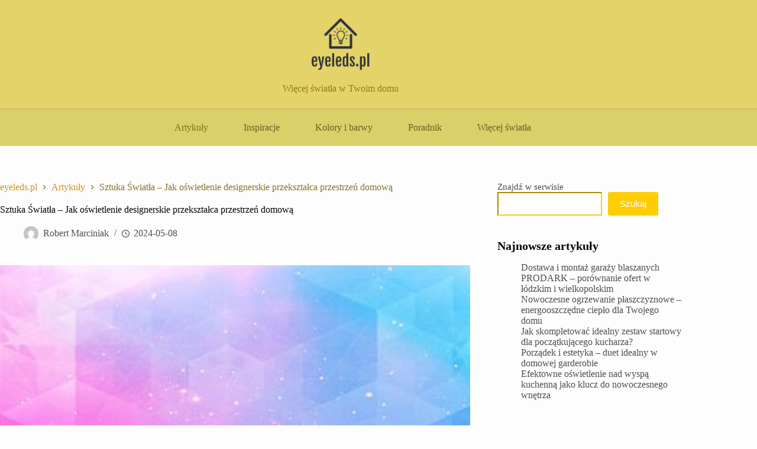

--- FILE ---
content_type: text/html; charset=UTF-8
request_url: https://eyeleds.pl/sztuka-swiatla-jak-oswietlenie-designerskie-przeksztalca-przestrzen-domowa/
body_size: 18166
content:
<!doctype html>
<html lang="pl-PL" prefix="og: https://ogp.me/ns#">
<head>
	
	<meta charset="UTF-8">
	<meta name="viewport" content="width=device-width, initial-scale=1, maximum-scale=5, viewport-fit=cover">
	<link rel="profile" href="https://gmpg.org/xfn/11">

	
<!-- Optymalizacja wyszukiwarek według Rank Math - https://rankmath.com/ -->
<title>Sztuka Światła - Jak oświetlenie designerskie przekształca przestrzeń domową - Eyeleds.pl</title>
<meta name="description" content="Oświetlenie designerskie to kluczowy element aranżacji wnętrz, który potrafi całkowicie odmienić atmosferę domowej przestrzeni. Sztuka światła nie tylko"/>
<meta name="robots" content="follow, index, max-snippet:-1, max-video-preview:-1, max-image-preview:large"/>
<link rel="canonical" href="https://eyeleds.pl/sztuka-swiatla-jak-oswietlenie-designerskie-przeksztalca-przestrzen-domowa/" />
<meta property="og:locale" content="pl_PL" />
<meta property="og:type" content="article" />
<meta property="og:title" content="Sztuka Światła - Jak oświetlenie designerskie przekształca przestrzeń domową - Eyeleds.pl" />
<meta property="og:description" content="Oświetlenie designerskie to kluczowy element aranżacji wnętrz, który potrafi całkowicie odmienić atmosferę domowej przestrzeni. Sztuka światła nie tylko" />
<meta property="og:url" content="https://eyeleds.pl/sztuka-swiatla-jak-oswietlenie-designerskie-przeksztalca-przestrzen-domowa/" />
<meta property="og:site_name" content="eyeleds.pl" />
<meta property="article:section" content="Artykuły" />
<meta property="og:image" content="https://eyeleds.pl/wp-content/uploads/2024/04/sztuka-swiatla-jak-oswietlenie-designerskie-przeksztalca-przestrzen-domowa.jpg" />
<meta property="og:image:secure_url" content="https://eyeleds.pl/wp-content/uploads/2024/04/sztuka-swiatla-jak-oswietlenie-designerskie-przeksztalca-przestrzen-domowa.jpg" />
<meta property="og:image:width" content="640" />
<meta property="og:image:height" content="360" />
<meta property="og:image:alt" content="Sztuka Światła &#8211; Jak oświetlenie designerskie przekształca przestrzeń domową" />
<meta property="og:image:type" content="image/jpeg" />
<meta property="article:published_time" content="2024-05-08T17:15:56+02:00" />
<meta name="twitter:card" content="summary_large_image" />
<meta name="twitter:title" content="Sztuka Światła - Jak oświetlenie designerskie przekształca przestrzeń domową - Eyeleds.pl" />
<meta name="twitter:description" content="Oświetlenie designerskie to kluczowy element aranżacji wnętrz, który potrafi całkowicie odmienić atmosferę domowej przestrzeni. Sztuka światła nie tylko" />
<meta name="twitter:image" content="https://eyeleds.pl/wp-content/uploads/2024/04/sztuka-swiatla-jak-oswietlenie-designerskie-przeksztalca-przestrzen-domowa.jpg" />
<meta name="twitter:label1" content="Napisane przez" />
<meta name="twitter:data1" content="Robert Marciniak" />
<meta name="twitter:label2" content="Czas czytania" />
<meta name="twitter:data2" content="3 minuty" />
<script type="application/ld+json" class="rank-math-schema">{"@context":"https://schema.org","@graph":[{"@type":["Person","Organization"],"@id":"https://eyeleds.pl/#person","name":"eyeleds.pl","logo":{"@type":"ImageObject","@id":"https://eyeleds.pl/#logo","url":"https://eyeleds.pl/wp-content/uploads/2024/02/0dab8d7630a749a2bbf803faa744a3fc-143243-150x132.png","contentUrl":"https://eyeleds.pl/wp-content/uploads/2024/02/0dab8d7630a749a2bbf803faa744a3fc-143243-150x132.png","caption":"eyeleds.pl","inLanguage":"pl-PL"},"image":{"@type":"ImageObject","@id":"https://eyeleds.pl/#logo","url":"https://eyeleds.pl/wp-content/uploads/2024/02/0dab8d7630a749a2bbf803faa744a3fc-143243-150x132.png","contentUrl":"https://eyeleds.pl/wp-content/uploads/2024/02/0dab8d7630a749a2bbf803faa744a3fc-143243-150x132.png","caption":"eyeleds.pl","inLanguage":"pl-PL"}},{"@type":"WebSite","@id":"https://eyeleds.pl/#website","url":"https://eyeleds.pl","name":"eyeleds.pl","publisher":{"@id":"https://eyeleds.pl/#person"},"inLanguage":"pl-PL"},{"@type":"ImageObject","@id":"https://eyeleds.pl/wp-content/uploads/2024/04/sztuka-swiatla-jak-oswietlenie-designerskie-przeksztalca-przestrzen-domowa.jpg","url":"https://eyeleds.pl/wp-content/uploads/2024/04/sztuka-swiatla-jak-oswietlenie-designerskie-przeksztalca-przestrzen-domowa.jpg","width":"640","height":"360","inLanguage":"pl-PL"},{"@type":"BreadcrumbList","@id":"https://eyeleds.pl/sztuka-swiatla-jak-oswietlenie-designerskie-przeksztalca-przestrzen-domowa/#breadcrumb","itemListElement":[{"@type":"ListItem","position":"1","item":{"@id":"https://eyeleds.pl","name":"Eyeleds.pl"}},{"@type":"ListItem","position":"2","item":{"@id":"https://eyeleds.pl/kategoria/artykuly/","name":"Artyku\u0142y"}},{"@type":"ListItem","position":"3","item":{"@id":"https://eyeleds.pl/sztuka-swiatla-jak-oswietlenie-designerskie-przeksztalca-przestrzen-domowa/","name":"Sztuka \u015awiat\u0142a &#8211; Jak o\u015bwietlenie designerskie przekszta\u0142ca przestrze\u0144 domow\u0105"}}]},{"@type":"WebPage","@id":"https://eyeleds.pl/sztuka-swiatla-jak-oswietlenie-designerskie-przeksztalca-przestrzen-domowa/#webpage","url":"https://eyeleds.pl/sztuka-swiatla-jak-oswietlenie-designerskie-przeksztalca-przestrzen-domowa/","name":"Sztuka \u015awiat\u0142a - Jak o\u015bwietlenie designerskie przekszta\u0142ca przestrze\u0144 domow\u0105 - Eyeleds.pl","datePublished":"2024-05-08T17:15:56+02:00","dateModified":"2024-05-08T17:15:56+02:00","isPartOf":{"@id":"https://eyeleds.pl/#website"},"primaryImageOfPage":{"@id":"https://eyeleds.pl/wp-content/uploads/2024/04/sztuka-swiatla-jak-oswietlenie-designerskie-przeksztalca-przestrzen-domowa.jpg"},"inLanguage":"pl-PL","breadcrumb":{"@id":"https://eyeleds.pl/sztuka-swiatla-jak-oswietlenie-designerskie-przeksztalca-przestrzen-domowa/#breadcrumb"}},{"@type":"Person","@id":"https://eyeleds.pl/sztuka-swiatla-jak-oswietlenie-designerskie-przeksztalca-przestrzen-domowa/#author","name":"Robert Marciniak","image":{"@type":"ImageObject","@id":"https://secure.gravatar.com/avatar/7d9596b36862ebcfb3f15f0ae466cb194cf5a217024c49a9bd779dc89b146787?s=96&amp;d=mm&amp;r=g","url":"https://secure.gravatar.com/avatar/7d9596b36862ebcfb3f15f0ae466cb194cf5a217024c49a9bd779dc89b146787?s=96&amp;d=mm&amp;r=g","caption":"Robert Marciniak","inLanguage":"pl-PL"},"sameAs":["https://eyeleds.pl"]},{"@type":"BlogPosting","headline":"Sztuka \u015awiat\u0142a - Jak o\u015bwietlenie designerskie przekszta\u0142ca przestrze\u0144 domow\u0105 - Eyeleds.pl","datePublished":"2024-05-08T17:15:56+02:00","dateModified":"2024-05-08T17:15:56+02:00","articleSection":"Artyku\u0142y","author":{"@id":"https://eyeleds.pl/sztuka-swiatla-jak-oswietlenie-designerskie-przeksztalca-przestrzen-domowa/#author","name":"Robert Marciniak"},"publisher":{"@id":"https://eyeleds.pl/#person"},"description":"O\u015bwietlenie designerskie to kluczowy element aran\u017cacji wn\u0119trz, kt\u00f3ry potrafi ca\u0142kowicie odmieni\u0107 atmosfer\u0119 domowej przestrzeni. Sztuka \u015bwiat\u0142a nie tylko","name":"Sztuka \u015awiat\u0142a - Jak o\u015bwietlenie designerskie przekszta\u0142ca przestrze\u0144 domow\u0105 - Eyeleds.pl","@id":"https://eyeleds.pl/sztuka-swiatla-jak-oswietlenie-designerskie-przeksztalca-przestrzen-domowa/#richSnippet","isPartOf":{"@id":"https://eyeleds.pl/sztuka-swiatla-jak-oswietlenie-designerskie-przeksztalca-przestrzen-domowa/#webpage"},"image":{"@id":"https://eyeleds.pl/wp-content/uploads/2024/04/sztuka-swiatla-jak-oswietlenie-designerskie-przeksztalca-przestrzen-domowa.jpg"},"inLanguage":"pl-PL","mainEntityOfPage":{"@id":"https://eyeleds.pl/sztuka-swiatla-jak-oswietlenie-designerskie-przeksztalca-przestrzen-domowa/#webpage"}}]}</script>
<!-- /Wtyczka Rank Math WordPress SEO -->

<link rel="alternate" type="application/rss+xml" title="Eyeleds.pl &raquo; Kanał z wpisami" href="https://eyeleds.pl/feed/" />
<link rel="alternate" type="application/rss+xml" title="Eyeleds.pl &raquo; Kanał z komentarzami" href="https://eyeleds.pl/comments/feed/" />
<link rel="alternate" title="oEmbed (JSON)" type="application/json+oembed" href="https://eyeleds.pl/wp-json/oembed/1.0/embed?url=https%3A%2F%2Feyeleds.pl%2Fsztuka-swiatla-jak-oswietlenie-designerskie-przeksztalca-przestrzen-domowa%2F" />
<link rel="alternate" title="oEmbed (XML)" type="text/xml+oembed" href="https://eyeleds.pl/wp-json/oembed/1.0/embed?url=https%3A%2F%2Feyeleds.pl%2Fsztuka-swiatla-jak-oswietlenie-designerskie-przeksztalca-przestrzen-domowa%2F&#038;format=xml" />
<style id='wp-img-auto-sizes-contain-inline-css'>
img:is([sizes=auto i],[sizes^="auto," i]){contain-intrinsic-size:3000px 1500px}
/*# sourceURL=wp-img-auto-sizes-contain-inline-css */
</style>
<link rel='stylesheet' id='wp-block-library-css' href='https://eyeleds.pl/wp-includes/css/dist/block-library/style.min.css?ver=6.9' media='all' />
<style id='global-styles-inline-css'>
:root{--wp--preset--aspect-ratio--square: 1;--wp--preset--aspect-ratio--4-3: 4/3;--wp--preset--aspect-ratio--3-4: 3/4;--wp--preset--aspect-ratio--3-2: 3/2;--wp--preset--aspect-ratio--2-3: 2/3;--wp--preset--aspect-ratio--16-9: 16/9;--wp--preset--aspect-ratio--9-16: 9/16;--wp--preset--color--black: #000000;--wp--preset--color--cyan-bluish-gray: #abb8c3;--wp--preset--color--white: #ffffff;--wp--preset--color--pale-pink: #f78da7;--wp--preset--color--vivid-red: #cf2e2e;--wp--preset--color--luminous-vivid-orange: #ff6900;--wp--preset--color--luminous-vivid-amber: #fcb900;--wp--preset--color--light-green-cyan: #7bdcb5;--wp--preset--color--vivid-green-cyan: #00d084;--wp--preset--color--pale-cyan-blue: #8ed1fc;--wp--preset--color--vivid-cyan-blue: #0693e3;--wp--preset--color--vivid-purple: #9b51e0;--wp--preset--color--palette-color-1: var(--theme-palette-color-1, #ffcd05);--wp--preset--color--palette-color-2: var(--theme-palette-color-2, #fcb424);--wp--preset--color--palette-color-3: var(--theme-palette-color-3, #504e4a);--wp--preset--color--palette-color-4: var(--theme-palette-color-4, #0a0500);--wp--preset--color--palette-color-5: var(--theme-palette-color-5, #edeff2);--wp--preset--color--palette-color-6: var(--theme-palette-color-6, #f9fafb);--wp--preset--color--palette-color-7: var(--theme-palette-color-7, #FDFDFD);--wp--preset--color--palette-color-8: var(--theme-palette-color-8, #ffffff);--wp--preset--gradient--vivid-cyan-blue-to-vivid-purple: linear-gradient(135deg,rgb(6,147,227) 0%,rgb(155,81,224) 100%);--wp--preset--gradient--light-green-cyan-to-vivid-green-cyan: linear-gradient(135deg,rgb(122,220,180) 0%,rgb(0,208,130) 100%);--wp--preset--gradient--luminous-vivid-amber-to-luminous-vivid-orange: linear-gradient(135deg,rgb(252,185,0) 0%,rgb(255,105,0) 100%);--wp--preset--gradient--luminous-vivid-orange-to-vivid-red: linear-gradient(135deg,rgb(255,105,0) 0%,rgb(207,46,46) 100%);--wp--preset--gradient--very-light-gray-to-cyan-bluish-gray: linear-gradient(135deg,rgb(238,238,238) 0%,rgb(169,184,195) 100%);--wp--preset--gradient--cool-to-warm-spectrum: linear-gradient(135deg,rgb(74,234,220) 0%,rgb(151,120,209) 20%,rgb(207,42,186) 40%,rgb(238,44,130) 60%,rgb(251,105,98) 80%,rgb(254,248,76) 100%);--wp--preset--gradient--blush-light-purple: linear-gradient(135deg,rgb(255,206,236) 0%,rgb(152,150,240) 100%);--wp--preset--gradient--blush-bordeaux: linear-gradient(135deg,rgb(254,205,165) 0%,rgb(254,45,45) 50%,rgb(107,0,62) 100%);--wp--preset--gradient--luminous-dusk: linear-gradient(135deg,rgb(255,203,112) 0%,rgb(199,81,192) 50%,rgb(65,88,208) 100%);--wp--preset--gradient--pale-ocean: linear-gradient(135deg,rgb(255,245,203) 0%,rgb(182,227,212) 50%,rgb(51,167,181) 100%);--wp--preset--gradient--electric-grass: linear-gradient(135deg,rgb(202,248,128) 0%,rgb(113,206,126) 100%);--wp--preset--gradient--midnight: linear-gradient(135deg,rgb(2,3,129) 0%,rgb(40,116,252) 100%);--wp--preset--gradient--juicy-peach: linear-gradient(to right, #ffecd2 0%, #fcb69f 100%);--wp--preset--gradient--young-passion: linear-gradient(to right, #ff8177 0%, #ff867a 0%, #ff8c7f 21%, #f99185 52%, #cf556c 78%, #b12a5b 100%);--wp--preset--gradient--true-sunset: linear-gradient(to right, #fa709a 0%, #fee140 100%);--wp--preset--gradient--morpheus-den: linear-gradient(to top, #30cfd0 0%, #330867 100%);--wp--preset--gradient--plum-plate: linear-gradient(135deg, #667eea 0%, #764ba2 100%);--wp--preset--gradient--aqua-splash: linear-gradient(15deg, #13547a 0%, #80d0c7 100%);--wp--preset--gradient--love-kiss: linear-gradient(to top, #ff0844 0%, #ffb199 100%);--wp--preset--gradient--new-retrowave: linear-gradient(to top, #3b41c5 0%, #a981bb 49%, #ffc8a9 100%);--wp--preset--gradient--plum-bath: linear-gradient(to top, #cc208e 0%, #6713d2 100%);--wp--preset--gradient--high-flight: linear-gradient(to right, #0acffe 0%, #495aff 100%);--wp--preset--gradient--teen-party: linear-gradient(-225deg, #FF057C 0%, #8D0B93 50%, #321575 100%);--wp--preset--gradient--fabled-sunset: linear-gradient(-225deg, #231557 0%, #44107A 29%, #FF1361 67%, #FFF800 100%);--wp--preset--gradient--arielle-smile: radial-gradient(circle 248px at center, #16d9e3 0%, #30c7ec 47%, #46aef7 100%);--wp--preset--gradient--itmeo-branding: linear-gradient(180deg, #2af598 0%, #009efd 100%);--wp--preset--gradient--deep-blue: linear-gradient(to right, #6a11cb 0%, #2575fc 100%);--wp--preset--gradient--strong-bliss: linear-gradient(to right, #f78ca0 0%, #f9748f 19%, #fd868c 60%, #fe9a8b 100%);--wp--preset--gradient--sweet-period: linear-gradient(to top, #3f51b1 0%, #5a55ae 13%, #7b5fac 25%, #8f6aae 38%, #a86aa4 50%, #cc6b8e 62%, #f18271 75%, #f3a469 87%, #f7c978 100%);--wp--preset--gradient--purple-division: linear-gradient(to top, #7028e4 0%, #e5b2ca 100%);--wp--preset--gradient--cold-evening: linear-gradient(to top, #0c3483 0%, #a2b6df 100%, #6b8cce 100%, #a2b6df 100%);--wp--preset--gradient--mountain-rock: linear-gradient(to right, #868f96 0%, #596164 100%);--wp--preset--gradient--desert-hump: linear-gradient(to top, #c79081 0%, #dfa579 100%);--wp--preset--gradient--ethernal-constance: linear-gradient(to top, #09203f 0%, #537895 100%);--wp--preset--gradient--happy-memories: linear-gradient(-60deg, #ff5858 0%, #f09819 100%);--wp--preset--gradient--grown-early: linear-gradient(to top, #0ba360 0%, #3cba92 100%);--wp--preset--gradient--morning-salad: linear-gradient(-225deg, #B7F8DB 0%, #50A7C2 100%);--wp--preset--gradient--night-call: linear-gradient(-225deg, #AC32E4 0%, #7918F2 48%, #4801FF 100%);--wp--preset--gradient--mind-crawl: linear-gradient(-225deg, #473B7B 0%, #3584A7 51%, #30D2BE 100%);--wp--preset--gradient--angel-care: linear-gradient(-225deg, #FFE29F 0%, #FFA99F 48%, #FF719A 100%);--wp--preset--gradient--juicy-cake: linear-gradient(to top, #e14fad 0%, #f9d423 100%);--wp--preset--gradient--rich-metal: linear-gradient(to right, #d7d2cc 0%, #304352 100%);--wp--preset--gradient--mole-hall: linear-gradient(-20deg, #616161 0%, #9bc5c3 100%);--wp--preset--gradient--cloudy-knoxville: linear-gradient(120deg, #fdfbfb 0%, #ebedee 100%);--wp--preset--gradient--soft-grass: linear-gradient(to top, #c1dfc4 0%, #deecdd 100%);--wp--preset--gradient--saint-petersburg: linear-gradient(135deg, #f5f7fa 0%, #c3cfe2 100%);--wp--preset--gradient--everlasting-sky: linear-gradient(135deg, #fdfcfb 0%, #e2d1c3 100%);--wp--preset--gradient--kind-steel: linear-gradient(-20deg, #e9defa 0%, #fbfcdb 100%);--wp--preset--gradient--over-sun: linear-gradient(60deg, #abecd6 0%, #fbed96 100%);--wp--preset--gradient--premium-white: linear-gradient(to top, #d5d4d0 0%, #d5d4d0 1%, #eeeeec 31%, #efeeec 75%, #e9e9e7 100%);--wp--preset--gradient--clean-mirror: linear-gradient(45deg, #93a5cf 0%, #e4efe9 100%);--wp--preset--gradient--wild-apple: linear-gradient(to top, #d299c2 0%, #fef9d7 100%);--wp--preset--gradient--snow-again: linear-gradient(to top, #e6e9f0 0%, #eef1f5 100%);--wp--preset--gradient--confident-cloud: linear-gradient(to top, #dad4ec 0%, #dad4ec 1%, #f3e7e9 100%);--wp--preset--gradient--glass-water: linear-gradient(to top, #dfe9f3 0%, white 100%);--wp--preset--gradient--perfect-white: linear-gradient(-225deg, #E3FDF5 0%, #FFE6FA 100%);--wp--preset--font-size--small: 13px;--wp--preset--font-size--medium: 20px;--wp--preset--font-size--large: clamp(22px, 1.375rem + ((1vw - 3.2px) * 0.625), 30px);--wp--preset--font-size--x-large: clamp(30px, 1.875rem + ((1vw - 3.2px) * 1.563), 50px);--wp--preset--font-size--xx-large: clamp(45px, 2.813rem + ((1vw - 3.2px) * 2.734), 80px);--wp--preset--spacing--20: 0.44rem;--wp--preset--spacing--30: 0.67rem;--wp--preset--spacing--40: 1rem;--wp--preset--spacing--50: 1.5rem;--wp--preset--spacing--60: 2.25rem;--wp--preset--spacing--70: 3.38rem;--wp--preset--spacing--80: 5.06rem;--wp--preset--shadow--natural: 6px 6px 9px rgba(0, 0, 0, 0.2);--wp--preset--shadow--deep: 12px 12px 50px rgba(0, 0, 0, 0.4);--wp--preset--shadow--sharp: 6px 6px 0px rgba(0, 0, 0, 0.2);--wp--preset--shadow--outlined: 6px 6px 0px -3px rgb(255, 255, 255), 6px 6px rgb(0, 0, 0);--wp--preset--shadow--crisp: 6px 6px 0px rgb(0, 0, 0);}:root { --wp--style--global--content-size: var(--theme-block-max-width);--wp--style--global--wide-size: var(--theme-block-wide-max-width); }:where(body) { margin: 0; }.wp-site-blocks > .alignleft { float: left; margin-right: 2em; }.wp-site-blocks > .alignright { float: right; margin-left: 2em; }.wp-site-blocks > .aligncenter { justify-content: center; margin-left: auto; margin-right: auto; }:where(.wp-site-blocks) > * { margin-block-start: var(--theme-content-spacing); margin-block-end: 0; }:where(.wp-site-blocks) > :first-child { margin-block-start: 0; }:where(.wp-site-blocks) > :last-child { margin-block-end: 0; }:root { --wp--style--block-gap: var(--theme-content-spacing); }:root :where(.is-layout-flow) > :first-child{margin-block-start: 0;}:root :where(.is-layout-flow) > :last-child{margin-block-end: 0;}:root :where(.is-layout-flow) > *{margin-block-start: var(--theme-content-spacing);margin-block-end: 0;}:root :where(.is-layout-constrained) > :first-child{margin-block-start: 0;}:root :where(.is-layout-constrained) > :last-child{margin-block-end: 0;}:root :where(.is-layout-constrained) > *{margin-block-start: var(--theme-content-spacing);margin-block-end: 0;}:root :where(.is-layout-flex){gap: var(--theme-content-spacing);}:root :where(.is-layout-grid){gap: var(--theme-content-spacing);}.is-layout-flow > .alignleft{float: left;margin-inline-start: 0;margin-inline-end: 2em;}.is-layout-flow > .alignright{float: right;margin-inline-start: 2em;margin-inline-end: 0;}.is-layout-flow > .aligncenter{margin-left: auto !important;margin-right: auto !important;}.is-layout-constrained > .alignleft{float: left;margin-inline-start: 0;margin-inline-end: 2em;}.is-layout-constrained > .alignright{float: right;margin-inline-start: 2em;margin-inline-end: 0;}.is-layout-constrained > .aligncenter{margin-left: auto !important;margin-right: auto !important;}.is-layout-constrained > :where(:not(.alignleft):not(.alignright):not(.alignfull)){max-width: var(--wp--style--global--content-size);margin-left: auto !important;margin-right: auto !important;}.is-layout-constrained > .alignwide{max-width: var(--wp--style--global--wide-size);}body .is-layout-flex{display: flex;}.is-layout-flex{flex-wrap: wrap;align-items: center;}.is-layout-flex > :is(*, div){margin: 0;}body .is-layout-grid{display: grid;}.is-layout-grid > :is(*, div){margin: 0;}body{padding-top: 0px;padding-right: 0px;padding-bottom: 0px;padding-left: 0px;}:root :where(.wp-element-button, .wp-block-button__link){font-style: inherit;font-weight: inherit;letter-spacing: inherit;text-transform: inherit;}.has-black-color{color: var(--wp--preset--color--black) !important;}.has-cyan-bluish-gray-color{color: var(--wp--preset--color--cyan-bluish-gray) !important;}.has-white-color{color: var(--wp--preset--color--white) !important;}.has-pale-pink-color{color: var(--wp--preset--color--pale-pink) !important;}.has-vivid-red-color{color: var(--wp--preset--color--vivid-red) !important;}.has-luminous-vivid-orange-color{color: var(--wp--preset--color--luminous-vivid-orange) !important;}.has-luminous-vivid-amber-color{color: var(--wp--preset--color--luminous-vivid-amber) !important;}.has-light-green-cyan-color{color: var(--wp--preset--color--light-green-cyan) !important;}.has-vivid-green-cyan-color{color: var(--wp--preset--color--vivid-green-cyan) !important;}.has-pale-cyan-blue-color{color: var(--wp--preset--color--pale-cyan-blue) !important;}.has-vivid-cyan-blue-color{color: var(--wp--preset--color--vivid-cyan-blue) !important;}.has-vivid-purple-color{color: var(--wp--preset--color--vivid-purple) !important;}.has-palette-color-1-color{color: var(--wp--preset--color--palette-color-1) !important;}.has-palette-color-2-color{color: var(--wp--preset--color--palette-color-2) !important;}.has-palette-color-3-color{color: var(--wp--preset--color--palette-color-3) !important;}.has-palette-color-4-color{color: var(--wp--preset--color--palette-color-4) !important;}.has-palette-color-5-color{color: var(--wp--preset--color--palette-color-5) !important;}.has-palette-color-6-color{color: var(--wp--preset--color--palette-color-6) !important;}.has-palette-color-7-color{color: var(--wp--preset--color--palette-color-7) !important;}.has-palette-color-8-color{color: var(--wp--preset--color--palette-color-8) !important;}.has-black-background-color{background-color: var(--wp--preset--color--black) !important;}.has-cyan-bluish-gray-background-color{background-color: var(--wp--preset--color--cyan-bluish-gray) !important;}.has-white-background-color{background-color: var(--wp--preset--color--white) !important;}.has-pale-pink-background-color{background-color: var(--wp--preset--color--pale-pink) !important;}.has-vivid-red-background-color{background-color: var(--wp--preset--color--vivid-red) !important;}.has-luminous-vivid-orange-background-color{background-color: var(--wp--preset--color--luminous-vivid-orange) !important;}.has-luminous-vivid-amber-background-color{background-color: var(--wp--preset--color--luminous-vivid-amber) !important;}.has-light-green-cyan-background-color{background-color: var(--wp--preset--color--light-green-cyan) !important;}.has-vivid-green-cyan-background-color{background-color: var(--wp--preset--color--vivid-green-cyan) !important;}.has-pale-cyan-blue-background-color{background-color: var(--wp--preset--color--pale-cyan-blue) !important;}.has-vivid-cyan-blue-background-color{background-color: var(--wp--preset--color--vivid-cyan-blue) !important;}.has-vivid-purple-background-color{background-color: var(--wp--preset--color--vivid-purple) !important;}.has-palette-color-1-background-color{background-color: var(--wp--preset--color--palette-color-1) !important;}.has-palette-color-2-background-color{background-color: var(--wp--preset--color--palette-color-2) !important;}.has-palette-color-3-background-color{background-color: var(--wp--preset--color--palette-color-3) !important;}.has-palette-color-4-background-color{background-color: var(--wp--preset--color--palette-color-4) !important;}.has-palette-color-5-background-color{background-color: var(--wp--preset--color--palette-color-5) !important;}.has-palette-color-6-background-color{background-color: var(--wp--preset--color--palette-color-6) !important;}.has-palette-color-7-background-color{background-color: var(--wp--preset--color--palette-color-7) !important;}.has-palette-color-8-background-color{background-color: var(--wp--preset--color--palette-color-8) !important;}.has-black-border-color{border-color: var(--wp--preset--color--black) !important;}.has-cyan-bluish-gray-border-color{border-color: var(--wp--preset--color--cyan-bluish-gray) !important;}.has-white-border-color{border-color: var(--wp--preset--color--white) !important;}.has-pale-pink-border-color{border-color: var(--wp--preset--color--pale-pink) !important;}.has-vivid-red-border-color{border-color: var(--wp--preset--color--vivid-red) !important;}.has-luminous-vivid-orange-border-color{border-color: var(--wp--preset--color--luminous-vivid-orange) !important;}.has-luminous-vivid-amber-border-color{border-color: var(--wp--preset--color--luminous-vivid-amber) !important;}.has-light-green-cyan-border-color{border-color: var(--wp--preset--color--light-green-cyan) !important;}.has-vivid-green-cyan-border-color{border-color: var(--wp--preset--color--vivid-green-cyan) !important;}.has-pale-cyan-blue-border-color{border-color: var(--wp--preset--color--pale-cyan-blue) !important;}.has-vivid-cyan-blue-border-color{border-color: var(--wp--preset--color--vivid-cyan-blue) !important;}.has-vivid-purple-border-color{border-color: var(--wp--preset--color--vivid-purple) !important;}.has-palette-color-1-border-color{border-color: var(--wp--preset--color--palette-color-1) !important;}.has-palette-color-2-border-color{border-color: var(--wp--preset--color--palette-color-2) !important;}.has-palette-color-3-border-color{border-color: var(--wp--preset--color--palette-color-3) !important;}.has-palette-color-4-border-color{border-color: var(--wp--preset--color--palette-color-4) !important;}.has-palette-color-5-border-color{border-color: var(--wp--preset--color--palette-color-5) !important;}.has-palette-color-6-border-color{border-color: var(--wp--preset--color--palette-color-6) !important;}.has-palette-color-7-border-color{border-color: var(--wp--preset--color--palette-color-7) !important;}.has-palette-color-8-border-color{border-color: var(--wp--preset--color--palette-color-8) !important;}.has-vivid-cyan-blue-to-vivid-purple-gradient-background{background: var(--wp--preset--gradient--vivid-cyan-blue-to-vivid-purple) !important;}.has-light-green-cyan-to-vivid-green-cyan-gradient-background{background: var(--wp--preset--gradient--light-green-cyan-to-vivid-green-cyan) !important;}.has-luminous-vivid-amber-to-luminous-vivid-orange-gradient-background{background: var(--wp--preset--gradient--luminous-vivid-amber-to-luminous-vivid-orange) !important;}.has-luminous-vivid-orange-to-vivid-red-gradient-background{background: var(--wp--preset--gradient--luminous-vivid-orange-to-vivid-red) !important;}.has-very-light-gray-to-cyan-bluish-gray-gradient-background{background: var(--wp--preset--gradient--very-light-gray-to-cyan-bluish-gray) !important;}.has-cool-to-warm-spectrum-gradient-background{background: var(--wp--preset--gradient--cool-to-warm-spectrum) !important;}.has-blush-light-purple-gradient-background{background: var(--wp--preset--gradient--blush-light-purple) !important;}.has-blush-bordeaux-gradient-background{background: var(--wp--preset--gradient--blush-bordeaux) !important;}.has-luminous-dusk-gradient-background{background: var(--wp--preset--gradient--luminous-dusk) !important;}.has-pale-ocean-gradient-background{background: var(--wp--preset--gradient--pale-ocean) !important;}.has-electric-grass-gradient-background{background: var(--wp--preset--gradient--electric-grass) !important;}.has-midnight-gradient-background{background: var(--wp--preset--gradient--midnight) !important;}.has-juicy-peach-gradient-background{background: var(--wp--preset--gradient--juicy-peach) !important;}.has-young-passion-gradient-background{background: var(--wp--preset--gradient--young-passion) !important;}.has-true-sunset-gradient-background{background: var(--wp--preset--gradient--true-sunset) !important;}.has-morpheus-den-gradient-background{background: var(--wp--preset--gradient--morpheus-den) !important;}.has-plum-plate-gradient-background{background: var(--wp--preset--gradient--plum-plate) !important;}.has-aqua-splash-gradient-background{background: var(--wp--preset--gradient--aqua-splash) !important;}.has-love-kiss-gradient-background{background: var(--wp--preset--gradient--love-kiss) !important;}.has-new-retrowave-gradient-background{background: var(--wp--preset--gradient--new-retrowave) !important;}.has-plum-bath-gradient-background{background: var(--wp--preset--gradient--plum-bath) !important;}.has-high-flight-gradient-background{background: var(--wp--preset--gradient--high-flight) !important;}.has-teen-party-gradient-background{background: var(--wp--preset--gradient--teen-party) !important;}.has-fabled-sunset-gradient-background{background: var(--wp--preset--gradient--fabled-sunset) !important;}.has-arielle-smile-gradient-background{background: var(--wp--preset--gradient--arielle-smile) !important;}.has-itmeo-branding-gradient-background{background: var(--wp--preset--gradient--itmeo-branding) !important;}.has-deep-blue-gradient-background{background: var(--wp--preset--gradient--deep-blue) !important;}.has-strong-bliss-gradient-background{background: var(--wp--preset--gradient--strong-bliss) !important;}.has-sweet-period-gradient-background{background: var(--wp--preset--gradient--sweet-period) !important;}.has-purple-division-gradient-background{background: var(--wp--preset--gradient--purple-division) !important;}.has-cold-evening-gradient-background{background: var(--wp--preset--gradient--cold-evening) !important;}.has-mountain-rock-gradient-background{background: var(--wp--preset--gradient--mountain-rock) !important;}.has-desert-hump-gradient-background{background: var(--wp--preset--gradient--desert-hump) !important;}.has-ethernal-constance-gradient-background{background: var(--wp--preset--gradient--ethernal-constance) !important;}.has-happy-memories-gradient-background{background: var(--wp--preset--gradient--happy-memories) !important;}.has-grown-early-gradient-background{background: var(--wp--preset--gradient--grown-early) !important;}.has-morning-salad-gradient-background{background: var(--wp--preset--gradient--morning-salad) !important;}.has-night-call-gradient-background{background: var(--wp--preset--gradient--night-call) !important;}.has-mind-crawl-gradient-background{background: var(--wp--preset--gradient--mind-crawl) !important;}.has-angel-care-gradient-background{background: var(--wp--preset--gradient--angel-care) !important;}.has-juicy-cake-gradient-background{background: var(--wp--preset--gradient--juicy-cake) !important;}.has-rich-metal-gradient-background{background: var(--wp--preset--gradient--rich-metal) !important;}.has-mole-hall-gradient-background{background: var(--wp--preset--gradient--mole-hall) !important;}.has-cloudy-knoxville-gradient-background{background: var(--wp--preset--gradient--cloudy-knoxville) !important;}.has-soft-grass-gradient-background{background: var(--wp--preset--gradient--soft-grass) !important;}.has-saint-petersburg-gradient-background{background: var(--wp--preset--gradient--saint-petersburg) !important;}.has-everlasting-sky-gradient-background{background: var(--wp--preset--gradient--everlasting-sky) !important;}.has-kind-steel-gradient-background{background: var(--wp--preset--gradient--kind-steel) !important;}.has-over-sun-gradient-background{background: var(--wp--preset--gradient--over-sun) !important;}.has-premium-white-gradient-background{background: var(--wp--preset--gradient--premium-white) !important;}.has-clean-mirror-gradient-background{background: var(--wp--preset--gradient--clean-mirror) !important;}.has-wild-apple-gradient-background{background: var(--wp--preset--gradient--wild-apple) !important;}.has-snow-again-gradient-background{background: var(--wp--preset--gradient--snow-again) !important;}.has-confident-cloud-gradient-background{background: var(--wp--preset--gradient--confident-cloud) !important;}.has-glass-water-gradient-background{background: var(--wp--preset--gradient--glass-water) !important;}.has-perfect-white-gradient-background{background: var(--wp--preset--gradient--perfect-white) !important;}.has-small-font-size{font-size: var(--wp--preset--font-size--small) !important;}.has-medium-font-size{font-size: var(--wp--preset--font-size--medium) !important;}.has-large-font-size{font-size: var(--wp--preset--font-size--large) !important;}.has-x-large-font-size{font-size: var(--wp--preset--font-size--x-large) !important;}.has-xx-large-font-size{font-size: var(--wp--preset--font-size--xx-large) !important;}
:root :where(.wp-block-pullquote){font-size: clamp(0.984em, 0.984rem + ((1vw - 0.2em) * 0.645), 1.5em);line-height: 1.6;}
/*# sourceURL=global-styles-inline-css */
</style>
<link rel='stylesheet' id='ez-toc-css' href='https://eyeleds.pl/wp-content/plugins/easy-table-of-contents/assets/css/screen.min.css?ver=2.0.76' media='all' />
<style id='ez-toc-inline-css'>
div#ez-toc-container .ez-toc-title {font-size: 120%;}div#ez-toc-container .ez-toc-title {font-weight: 500;}div#ez-toc-container ul li , div#ez-toc-container ul li a {font-size: 95%;}div#ez-toc-container ul li , div#ez-toc-container ul li a {font-weight: 500;}div#ez-toc-container nav ul ul li {font-size: 90%;}
.ez-toc-container-direction {direction: ltr;}.ez-toc-counter ul{counter-reset: item ;}.ez-toc-counter nav ul li a::before {content: counters(item, '.', decimal) '. ';display: inline-block;counter-increment: item;flex-grow: 0;flex-shrink: 0;margin-right: .2em; float: left; }.ez-toc-widget-direction {direction: ltr;}.ez-toc-widget-container ul{counter-reset: item ;}.ez-toc-widget-container nav ul li a::before {content: counters(item, '.', decimal) '. ';display: inline-block;counter-increment: item;flex-grow: 0;flex-shrink: 0;margin-right: .2em; float: left; }
/*# sourceURL=ez-toc-inline-css */
</style>
<link rel='stylesheet' id='ct-main-styles-css' href='https://eyeleds.pl/wp-content/themes/blocksy/static/bundle/main.min.css?ver=2.1.27' media='all' />
<link rel='stylesheet' id='ct-page-title-styles-css' href='https://eyeleds.pl/wp-content/themes/blocksy/static/bundle/page-title.min.css?ver=2.1.27' media='all' />
<link rel='stylesheet' id='ct-sidebar-styles-css' href='https://eyeleds.pl/wp-content/themes/blocksy/static/bundle/sidebar.min.css?ver=2.1.27' media='all' />
<script src="https://eyeleds.pl/wp-includes/js/jquery/jquery.min.js?ver=3.7.1" id="jquery-core-js"></script>
<script src="https://eyeleds.pl/wp-includes/js/jquery/jquery-migrate.min.js?ver=3.4.1" id="jquery-migrate-js"></script>
<link rel="https://api.w.org/" href="https://eyeleds.pl/wp-json/" /><link rel="alternate" title="JSON" type="application/json" href="https://eyeleds.pl/wp-json/wp/v2/posts/280" /><link rel="EditURI" type="application/rsd+xml" title="RSD" href="https://eyeleds.pl/xmlrpc.php?rsd" />
<meta name="generator" content="WordPress 6.9" />
<link rel='shortlink' href='https://eyeleds.pl/?p=280' />
<noscript><link rel='stylesheet' href='https://eyeleds.pl/wp-content/themes/blocksy/static/bundle/no-scripts.min.css' type='text/css'></noscript>
<style id="ct-main-styles-inline-css">[data-header*="type-1"] .ct-header [data-id="logo"] .site-logo-container {--logo-max-height:121px;} [data-header*="type-1"] .ct-header [data-id="logo"] .site-title {--theme-font-weight:700;--theme-font-size:25px;--theme-line-height:1.5;--theme-link-initial-color:var(--theme-palette-color-4);} [data-header*="type-1"] .ct-header [data-id="logo"] .site-description {--theme-font-weight:700;--theme-font-size:14px;--theme-letter-spacing:1px;--theme-text-color:#8a8119;} [data-header*="type-1"] .ct-header [data-id="logo"] {--margin:15px 15px 25px 15px !important;--horizontal-alignment:center;} [data-header*="type-1"] .ct-header [data-id="menu"] {--menu-items-spacing:60px;} [data-header*="type-1"] .ct-header [data-id="menu"] > ul > li > a {--theme-font-weight:700;--theme-text-transform:none;--theme-text-decoration:none;--theme-font-size:15px;--theme-line-height:1.3;--theme-letter-spacing:1px;--theme-link-initial-color:#666126;--theme-link-hover-color:#7a7a0a;} [data-header*="type-1"] .ct-header [data-id="menu"] .sub-menu .ct-menu-link {--theme-link-initial-color:var(--theme-palette-color-8);--theme-font-weight:600;--theme-font-size:13px;} [data-header*="type-1"] .ct-header [data-id="menu"] .sub-menu {--dropdown-horizontal-offset:7px;--dropdown-items-spacing:13px;--dropdown-divider:1px dashed rgba(255, 255, 255, 0.1);--has-divider:1;--theme-box-shadow:0px 10px 20px rgba(41, 51, 61, 0.1);--theme-border-radius:0px 0px 2px 2px;} [data-header*="type-1"] .ct-header [data-row*="middle"] {--height:62px;background-color:#dbcf69;background-image:none;--theme-border-top:1px solid rgba(44,62,80,0.2);--theme-border-bottom:none;--theme-box-shadow:none;} [data-header*="type-1"] .ct-header [data-row*="middle"] > div {--theme-border-top:none;--theme-border-bottom:none;} [data-header*="type-1"] [data-id="mobile-menu"] {--theme-font-weight:700;--theme-font-size:20px;--theme-link-initial-color:#ffffff;--mobile-menu-divider:none;} [data-header*="type-1"] #offcanvas {--theme-box-shadow:0px 0px 70px rgba(0, 0, 0, 0.35);--side-panel-width:500px;--panel-content-height:100%;} [data-header*="type-1"] #offcanvas .ct-panel-inner {background-color:rgba(18, 21, 25, 0.98);} [data-header*="type-1"] .ct-header [data-row*="top"] {--height:50px;background-color:#e4d368;background-image:none;--theme-border-top:none;--theme-border-bottom:none;--theme-box-shadow:none;} [data-header*="type-1"] .ct-header [data-row*="top"] > div {--theme-border-top:none;--theme-border-bottom:none;} [data-header*="type-1"] [data-id="trigger"] {--theme-icon-size:18px;} [data-header*="type-1"] {--header-height:112px;} [data-header*="type-1"] .ct-header {background-image:none;} [data-footer*="type-1"] .ct-footer [data-row*="bottom"] > div {--container-spacing:25px;--theme-border:none;--theme-border-top:none;--theme-border-bottom:none;--grid-template-columns:repeat(2, 1fr);} [data-footer*="type-1"] .ct-footer [data-row*="bottom"] .widget-title {--theme-font-size:11px;} [data-footer*="type-1"] .ct-footer [data-row*="bottom"] .ct-widget > *:not(.widget-title) {--theme-font-size:11px;} [data-footer*="type-1"] .ct-footer [data-row*="bottom"] {--theme-border-top:none;--theme-border-bottom:none;background-color:#e4d368;} [data-footer*="type-1"] [data-id="copyright"] {--theme-font-weight:400;--theme-font-size:12px;--theme-line-height:1.3;} [data-footer*="type-1"] .ct-footer [data-column="menu"] {--horizontal-alignment:flex-end;} [data-footer*="type-1"] .ct-footer [data-id="menu"] ul {--theme-font-weight:600;--theme-text-transform:none;--theme-font-size:14px;--theme-line-height:1.3;} [data-footer*="type-1"] .ct-footer [data-id="menu"] > ul > li > a {--theme-link-initial-color:#56492f;--theme-link-hover-color:#7e6720;} [data-footer*="type-1"] .ct-footer [data-row*="top"] > div {--container-spacing:30px;--theme-border:none;--theme-border-top:none;--theme-border-bottom:none;--grid-template-columns:repeat(2, 1fr);} [data-footer*="type-1"] .ct-footer [data-row*="top"] .widget-title {--theme-font-size:12px;} [data-footer*="type-1"] .ct-footer [data-row*="top"] .ct-widget > *:not(.widget-title) {--theme-font-weight:500;--theme-font-size:14px;} [data-footer*="type-1"] .ct-footer [data-row*="top"] {--theme-border-top:none;--theme-border-bottom:1px solid #c2ac64;background-color:#dbcf69;} [data-footer*="type-1"] .ct-footer [data-column="widget-area-1"] .ct-widget {--theme-text-color:#88774d;} [data-footer*="type-1"] .ct-footer [data-column="widget-area-3"] {--text-horizontal-alignment:right;--horizontal-alignment:flex-end;} [data-footer*="type-1"] .ct-footer {background-color:var(--theme-palette-color-6);}:root {--theme-font-family:var(--theme-font-stack-default);--theme-font-weight:400;--theme-text-transform:none;--theme-text-decoration:none;--theme-font-size:16px;--theme-line-height:1.65;--theme-letter-spacing:0em;--theme-button-font-weight:500;--theme-button-font-size:15px;--has-classic-forms:var(--true);--has-modern-forms:var(--false);--theme-form-field-border-initial-color:var(--theme-border-color);--theme-form-field-border-focus-color:var(--theme-palette-color-1);--theme-form-selection-field-initial-color:var(--theme-border-color);--theme-form-selection-field-active-color:var(--theme-palette-color-1);--theme-palette-color-1:#ffcd05;--theme-palette-color-2:#fcb424;--theme-palette-color-3:#504e4a;--theme-palette-color-4:#0a0500;--theme-palette-color-5:#edeff2;--theme-palette-color-6:#f9fafb;--theme-palette-color-7:#FDFDFD;--theme-palette-color-8:#ffffff;--theme-text-color:var(--theme-palette-color-3);--theme-link-initial-color:var(--theme-palette-color-1);--theme-link-hover-color:var(--theme-palette-color-2);--theme-selection-text-color:#ffffff;--theme-selection-background-color:var(--theme-palette-color-1);--theme-border-color:var(--theme-palette-color-5);--theme-headings-color:var(--theme-palette-color-4);--theme-content-spacing:1.5em;--theme-button-min-height:40px;--theme-button-shadow:none;--theme-button-transform:none;--theme-button-text-initial-color:#ffffff;--theme-button-text-hover-color:#ffffff;--theme-button-background-initial-color:var(--theme-palette-color-1);--theme-button-background-hover-color:var(--theme-palette-color-2);--theme-button-border:none;--theme-button-padding:5px 20px;--theme-normal-container-max-width:1290px;--theme-content-vertical-spacing:60px;--theme-container-edge-spacing:90vw;--theme-narrow-container-max-width:750px;--theme-wide-offset:130px;}h1 {--theme-font-weight:700;--theme-font-size:40px;--theme-line-height:1.5;}h2 {--theme-font-weight:700;--theme-font-size:35px;--theme-line-height:1.5;}h3 {--theme-font-weight:700;--theme-font-size:30px;--theme-line-height:1.5;}h4 {--theme-font-weight:700;--theme-font-size:25px;--theme-line-height:1.5;}h5 {--theme-font-weight:700;--theme-font-size:20px;--theme-line-height:1.5;}h6 {--theme-font-weight:700;--theme-font-size:16px;--theme-line-height:1.5;}.wp-block-pullquote {--theme-font-family:Georgia;--theme-font-weight:600;--theme-font-size:25px;}pre, code, samp, kbd {--theme-font-family:monospace;--theme-font-weight:400;--theme-font-size:16px;}figcaption {--theme-font-size:14px;}.ct-sidebar .widget-title {--theme-font-size:18px;--theme-heading-color:#000000;}.ct-sidebar .ct-widget > *:not(.widget-title) {--theme-font-weight:500;--theme-font-size:15px;--theme-line-height:1.3;}.ct-breadcrumbs {--theme-font-weight:600;--theme-text-transform:uppercase;--theme-font-size:12px;}body {background-color:var(--theme-palette-color-7);background-image:none;} [data-prefix="single_blog_post"] .entry-header .page-title {--theme-font-size:40px;--theme-line-height:1.3;} [data-prefix="single_blog_post"] .entry-header .entry-meta {--theme-font-weight:600;--theme-text-transform:uppercase;--theme-font-size:12px;--theme-line-height:1.3;} [data-prefix="single_blog_post"] .entry-header .ct-breadcrumbs {--theme-text-transform:none;--theme-text-color:#81752d;--theme-link-initial-color:#ce9418;} [data-prefix="categories"] .entry-header .page-title {--theme-font-size:40px;} [data-prefix="categories"] .entry-header .entry-meta {--theme-font-weight:600;--theme-text-transform:uppercase;--theme-font-size:12px;--theme-line-height:1.3;} [data-prefix="categories"] .entry-header .ct-breadcrumbs {--theme-text-transform:none;--theme-link-initial-color:#aea32e;} [data-prefix="categories"] .hero-section[data-type="type-2"] {background-color:#f0f0f0;background-image:none;--container-padding:50px 0px;} [data-prefix="search"] .entry-header .page-title {--theme-font-size:40px;} [data-prefix="search"] .entry-header .entry-meta {--theme-font-weight:600;--theme-text-transform:uppercase;--theme-font-size:12px;--theme-line-height:1.3;} [data-prefix="search"] .entry-header .ct-breadcrumbs {--theme-text-transform:none;--theme-link-initial-color:#a88532;} [data-prefix="search"] .hero-section[data-type="type-2"] {background-color:#f1efef;background-image:none;--container-padding:50px 0px;} [data-prefix="author"] .entry-header .page-title {--theme-font-size:30px;} [data-prefix="author"] .entry-header .entry-meta {--theme-font-weight:600;--theme-text-transform:uppercase;--theme-font-size:12px;--theme-line-height:1.3;} [data-prefix="author"] .hero-section[data-type="type-2"] {background-color:var(--theme-palette-color-6);background-image:none;--container-padding:50px 0px;} [data-prefix="single_page"] .entry-header .page-title {--theme-font-size:40px;} [data-prefix="single_page"] .entry-header .entry-meta {--theme-font-weight:600;--theme-text-transform:uppercase;--theme-font-size:12px;--theme-line-height:1.3;} [data-prefix="single_page"] .entry-header .ct-breadcrumbs {--theme-text-transform:none;--theme-link-initial-color:#c99f3d;} [data-prefix="single_page"] .hero-section[data-type="type-2"] {background-color:#efefef;background-image:none;--container-padding:50px 0px;} [data-prefix="blog"] .entry-card .entry-title {--theme-font-size:28px;--theme-line-height:1.3;--theme-link-hover-color:#7a7449;} [data-prefix="blog"] .entry-card .entry-meta {--theme-font-weight:600;--theme-text-transform:uppercase;--theme-font-size:12px;} [data-prefix="blog"] .entry-card {background-color:#ececec;} [data-prefix="blog"] [data-archive="default"] .card-content .entry-meta[data-id="El39iH"] {--card-element-spacing:15px;} [data-prefix="blog"] [data-archive="default"] .card-content .ct-media-container {--card-element-spacing:30px;} [data-prefix="blog"] [data-archive="default"] .card-content .entry-meta[data-id="CGRqlb"] {--card-element-spacing:15px;}body[data-prefix="blog"] {background-color:#f4f3f3;} [data-prefix="categories"] .entry-card .entry-title {--theme-font-size:20px;--theme-line-height:1.3;--theme-link-hover-color:#84723d;} [data-prefix="categories"] .entry-card .entry-meta {--theme-font-weight:600;--theme-text-transform:uppercase;--theme-font-size:12px;} [data-prefix="categories"] .entry-card {background-color:#eeeeee;--theme-box-shadow:0px 12px 18px -6px rgba(34, 56, 101, 0.04);} [data-prefix="categories"] [data-archive="default"] .card-content .entry-meta[data-id="kyRWgi"] {--card-element-spacing:15px;} [data-prefix="categories"] [data-archive="default"] .card-content .ct-media-container {--card-element-spacing:30px;} [data-prefix="categories"] [data-archive="default"] .card-content .entry-meta[data-id="Kw7gEt"] {--card-element-spacing:15px;} [data-prefix="author"] .entries {--grid-template-columns:repeat(3, minmax(0, 1fr));} [data-prefix="author"] .entry-card .entry-title {--theme-font-size:20px;--theme-line-height:1.3;} [data-prefix="author"] .entry-card .entry-meta {--theme-font-weight:600;--theme-text-transform:uppercase;--theme-font-size:12px;} [data-prefix="author"] .entry-card {background-color:var(--theme-palette-color-8);--theme-box-shadow:0px 12px 18px -6px rgba(34, 56, 101, 0.04);} [data-prefix="search"] .entry-card .entry-title {--theme-font-size:30px;--theme-line-height:1.3;--theme-link-hover-color:#9f7b39;} [data-prefix="search"] .entry-card .entry-meta {--theme-font-weight:600;--theme-text-transform:uppercase;--theme-font-size:12px;} [data-prefix="search"] .entry-card {background-color:#f0f0f0;--theme-box-shadow:0px 12px 18px -6px rgba(34, 56, 101, 0.04);} [data-prefix="search"] [data-archive="default"] .card-content .entry-meta[data-id="vxH_Kn"] {--card-element-spacing:15px;} [data-prefix="search"] [data-archive="default"] .card-content .ct-media-container {--card-element-spacing:30px;} [data-prefix="search"] [data-archive="default"] .card-content .entry-meta[data-id="MRxU6o"] {--card-element-spacing:15px;}form textarea {--theme-form-field-height:170px;}.ct-sidebar {--theme-link-initial-color:var(--theme-text-color);} [data-sidebar] > aside {--sidebar-background-color:#f0efed;}.ct-back-to-top {--theme-icon-color:#ffffff;--theme-icon-hover-color:#ffffff;} [data-prefix="single_blog_post"] .ct-related-posts-container {background-color:var(--theme-palette-color-6);} [data-prefix="single_blog_post"] .ct-related-posts .related-entry-title {--theme-font-size:16px;--theme-link-hover-color:#626144;--card-element-spacing:5px;} [data-prefix="single_blog_post"] .ct-related-posts .entry-meta {--theme-font-size:14px;} [data-prefix="single_blog_post"] .ct-related-posts {--grid-template-columns:repeat(3, minmax(0, 1fr));} [data-prefix="single_blog_post"] [class*="ct-container"] > article[class*="post"] {--has-boxed:var(--false);--has-wide:var(--true);} [data-prefix="single_page"] [class*="ct-container"] > article[class*="post"] {--has-boxed:var(--false);--has-wide:var(--true);}@media (max-width: 999.98px) {[data-header*="type-1"] .ct-header [data-row*="middle"] {background-color:#e0d570;background-image:none;} [data-header*="type-1"] #offcanvas {--side-panel-width:65vw;} [data-header*="type-1"] [data-id="trigger"] {--theme-icon-size:26px;} [data-header*="type-1"] {--header-height:62px;} [data-footer*="type-1"] .ct-footer [data-row*="bottom"] > div {--grid-template-columns:repeat(2, 1fr);} [data-footer*="type-1"] .ct-footer [data-column="menu"] {--horizontal-alignment:center;} [data-footer*="type-1"] .ct-footer [data-row*="top"] > div {--grid-template-columns:initial;} [data-prefix="author"] .entries {--grid-template-columns:repeat(2, minmax(0, 1fr));} [data-prefix="single_blog_post"] .ct-related-posts {--grid-template-columns:repeat(2, minmax(0, 1fr));}}@media (max-width: 689.98px) {[data-header*="type-1"] #offcanvas {--side-panel-width:90vw;} [data-footer*="type-1"] .ct-footer [data-row*="bottom"] > div {--container-spacing:15px;--grid-template-columns:repeat(2, 1fr);} [data-footer*="type-1"] .ct-footer [data-row*="top"] > div {--grid-template-columns:initial;} [data-prefix="categories"] .entry-card .entry-title {--theme-font-size:18px;} [data-prefix="author"] .entries {--grid-template-columns:repeat(1, minmax(0, 1fr));} [data-prefix="author"] .entry-card .entry-title {--theme-font-size:18px;}:root {--theme-content-vertical-spacing:50px;--theme-container-edge-spacing:88vw;} [data-prefix="single_blog_post"] .ct-related-posts {--grid-template-columns:repeat(1, minmax(0, 1fr));}}</style>
<link rel="icon" href="https://eyeleds.pl/wp-content/uploads/2024/02/cropped-0dab8d7630a749a2bbf803faa744a3fc-143243-32x32.png" sizes="32x32" />
<link rel="icon" href="https://eyeleds.pl/wp-content/uploads/2024/02/cropped-0dab8d7630a749a2bbf803faa744a3fc-143243-192x192.png" sizes="192x192" />
<link rel="apple-touch-icon" href="https://eyeleds.pl/wp-content/uploads/2024/02/cropped-0dab8d7630a749a2bbf803faa744a3fc-143243-180x180.png" />
<meta name="msapplication-TileImage" content="https://eyeleds.pl/wp-content/uploads/2024/02/cropped-0dab8d7630a749a2bbf803faa744a3fc-143243-270x270.png" />
	</head>


<body class="wp-singular post-template-default single single-post postid-280 single-format-standard wp-custom-logo wp-embed-responsive wp-theme-blocksy" data-link="type-2" data-prefix="single_blog_post" data-header="type-1" data-footer="type-1" itemscope="itemscope" itemtype="https://schema.org/Blog">

<a class="skip-link screen-reader-text" href="#main">Przejdź do treści</a><div class="ct-drawer-canvas" data-location="start"><div id="offcanvas" class="ct-panel ct-header" data-behaviour="right-side" role="dialog" aria-label="Tryb modalny Offcanvas" inert=""><div class="ct-panel-inner">
		<div class="ct-panel-actions">
			
			<button class="ct-toggle-close" data-type="type-1" aria-label="Zamknij edytor">
				<svg class="ct-icon" width="12" height="12" viewBox="0 0 15 15"><path d="M1 15a1 1 0 01-.71-.29 1 1 0 010-1.41l5.8-5.8-5.8-5.8A1 1 0 011.7.29l5.8 5.8 5.8-5.8a1 1 0 011.41 1.41l-5.8 5.8 5.8 5.8a1 1 0 01-1.41 1.41l-5.8-5.8-5.8 5.8A1 1 0 011 15z"/></svg>
			</button>
		</div>
		<div class="ct-panel-content" data-device="desktop"><div class="ct-panel-content-inner"></div></div><div class="ct-panel-content" data-device="mobile"><div class="ct-panel-content-inner">
<nav
	class="mobile-menu menu-container"
	data-id="mobile-menu" data-interaction="click" data-toggle-type="type-1" data-submenu-dots="yes"	aria-label="menu mobile">

	<ul id="menu-menu-mobile" class=""><li id="menu-item-72" class="menu-item menu-item-type-taxonomy menu-item-object-category current-post-ancestor current-menu-parent current-post-parent menu-item-72"><a href="https://eyeleds.pl/kategoria/artykuly/" class="ct-menu-link">Artykuły</a></li>
<li id="menu-item-73" class="menu-item menu-item-type-taxonomy menu-item-object-category menu-item-73"><a href="https://eyeleds.pl/kategoria/inspiracje/" class="ct-menu-link">Inspiracje</a></li>
<li id="menu-item-74" class="menu-item menu-item-type-taxonomy menu-item-object-category menu-item-74"><a href="https://eyeleds.pl/kategoria/kolory-i-barwy/" class="ct-menu-link">Kolory i barwy</a></li>
<li id="menu-item-75" class="menu-item menu-item-type-taxonomy menu-item-object-category menu-item-75"><a href="https://eyeleds.pl/kategoria/poradnik/" class="ct-menu-link">Poradnik</a></li>
<li id="menu-item-76" class="menu-item menu-item-type-taxonomy menu-item-object-category menu-item-76"><a href="https://eyeleds.pl/kategoria/wiecej-swiatla/" class="ct-menu-link">Więcej światła</a></li>
</ul></nav>

</div></div></div></div></div>
<div id="main-container">
	<header id="header" class="ct-header" data-id="type-1" itemscope="" itemtype="https://schema.org/WPHeader"><div data-device="desktop"><div data-row="top" data-column-set="1"><div class="ct-container"><div data-column="middle"><div data-items="">
<div	class="site-branding"
	data-id="logo"	data-logo="top"	itemscope="itemscope" itemtype="https://schema.org/Organization">

			<a href="https://eyeleds.pl/" class="site-logo-container" rel="home" itemprop="url" ><img width="200" height="132" src="https://eyeleds.pl/wp-content/uploads/2024/02/0dab8d7630a749a2bbf803faa744a3fc-143243.png" class="default-logo" alt="Eyeleds.pl" decoding="async" /></a>	
			<div class="site-title-container">
						<p class="site-description ct-hidden-sm ct-hidden-md" itemprop="description">Więcej światła w Twoim domu</p>		</div>
	  </div>

</div></div></div></div><div data-row="middle" data-column-set="1"><div class="ct-container"><div data-column="middle"><div data-items="">
<nav
	id="header-menu-1"
	class="header-menu-1 menu-container"
	data-id="menu" data-interaction="hover"	data-menu="type-1"
	data-dropdown="type-1:padded"		data-responsive="no"	itemscope="" itemtype="https://schema.org/SiteNavigationElement"	aria-label="menu top">

	<ul id="menu-menu-top" class="menu"><li id="menu-item-14" class="menu-item menu-item-type-taxonomy menu-item-object-category current-post-ancestor current-menu-parent current-post-parent menu-item-14"><a href="https://eyeleds.pl/kategoria/artykuly/" class="ct-menu-link">Artykuły</a></li>
<li id="menu-item-15" class="menu-item menu-item-type-taxonomy menu-item-object-category menu-item-15"><a href="https://eyeleds.pl/kategoria/inspiracje/" class="ct-menu-link">Inspiracje</a></li>
<li id="menu-item-16" class="menu-item menu-item-type-taxonomy menu-item-object-category menu-item-16"><a href="https://eyeleds.pl/kategoria/kolory-i-barwy/" class="ct-menu-link">Kolory i barwy</a></li>
<li id="menu-item-17" class="menu-item menu-item-type-taxonomy menu-item-object-category menu-item-17"><a href="https://eyeleds.pl/kategoria/poradnik/" class="ct-menu-link">Poradnik</a></li>
<li id="menu-item-18" class="menu-item menu-item-type-taxonomy menu-item-object-category menu-item-18"><a href="https://eyeleds.pl/kategoria/wiecej-swiatla/" class="ct-menu-link">Więcej światła</a></li>
</ul></nav>

</div></div></div></div></div><div data-device="mobile"><div data-row="middle" data-column-set="2"><div class="ct-container"><div data-column="start" data-placements="1"><div data-items="primary">
<div	class="site-branding"
	data-id="logo"	data-logo="top"	>

			<a href="https://eyeleds.pl/" class="site-logo-container" rel="home" itemprop="url" ><img width="200" height="132" src="https://eyeleds.pl/wp-content/uploads/2024/02/0dab8d7630a749a2bbf803faa744a3fc-143243.png" class="default-logo" alt="Eyeleds.pl" decoding="async" /></a>	
			<div class="site-title-container">
						<p class="site-description ct-hidden-sm ct-hidden-md">Więcej światła w Twoim domu</p>		</div>
	  </div>

</div></div><div data-column="end" data-placements="1"><div data-items="primary">
<button
	class="ct-header-trigger ct-toggle "
	data-toggle-panel="#offcanvas"
	aria-controls="offcanvas"
	data-design="simple"
	data-label="right"
	aria-label="Menu"
	data-id="trigger">

	<span class="ct-label ct-hidden-sm ct-hidden-md ct-hidden-lg" aria-hidden="true">Menu</span>

	<svg class="ct-icon" width="18" height="14" viewBox="0 0 18 14" data-type="type-2" aria-hidden="true">
		<rect y="0.00" width="18" height="1.7" rx="1"/>
		<rect y="6.15" width="18" height="1.7" rx="1"/>
		<rect y="12.3" width="18" height="1.7" rx="1"/>
	</svg></button>
</div></div></div></div></div></header>
	<main id="main" class="site-main hfeed" itemscope="itemscope" itemtype="https://schema.org/CreativeWork">

		
	<div
		class="ct-container"
		data-sidebar="right"				data-vertical-spacing="top:bottom">

		
		
	<article
		id="post-280"
		class="post-280 post type-post status-publish format-standard has-post-thumbnail hentry category-artykuly">

		
<div class="hero-section is-width-constrained" data-type="type-1">
			<header class="entry-header">
			
			<nav class="ct-breadcrumbs" data-source="default"  itemscope="" itemtype="https://schema.org/BreadcrumbList"><span class="first-item" itemscope="" itemprop="itemListElement" itemtype="https://schema.org/ListItem"><meta itemprop="position" content="1"><a href="https://eyeleds.pl/" itemprop="item"><span itemprop="name">eyeleds.pl</span></a><meta itemprop="url" content="https://eyeleds.pl/"/><svg class="ct-separator" fill="currentColor" width="8" height="8" viewBox="0 0 8 8" aria-hidden="true" focusable="false">
				<path d="M2,6.9L4.8,4L2,1.1L2.6,0l4,4l-4,4L2,6.9z"/>
			</svg></span><span class="item-0"itemscope="" itemprop="itemListElement" itemtype="https://schema.org/ListItem"><meta itemprop="position" content="2"><a href="https://eyeleds.pl/kategoria/artykuly/" itemprop="item"><span itemprop="name">Artykuły</span></a><meta itemprop="url" content="https://eyeleds.pl/kategoria/artykuly/"/><svg class="ct-separator" fill="currentColor" width="8" height="8" viewBox="0 0 8 8" aria-hidden="true" focusable="false">
				<path d="M2,6.9L4.8,4L2,1.1L2.6,0l4,4l-4,4L2,6.9z"/>
			</svg></span><span class="last-item" aria-current="page" itemscope="" itemprop="itemListElement" itemtype="https://schema.org/ListItem"><meta itemprop="position" content="3"><span itemprop="name">Sztuka Światła &#8211; Jak oświetlenie designerskie przekształca przestrzeń domową</span><meta itemprop="url" content="https://eyeleds.pl/sztuka-swiatla-jak-oswietlenie-designerskie-przeksztalca-przestrzen-domowa/"/></span>			</nav>

		<h1 class="page-title" itemprop="headline">Sztuka Światła &#8211; Jak oświetlenie designerskie przekształca przestrzeń domową</h1><ul class="entry-meta" data-type="icons:slash" ><li class="meta-author" itemprop="author" itemscope="" itemtype="https://schema.org/Person"><a href="https://eyeleds.pl/author/admin/" tabindex="-1" class="ct-media-container-static"><img decoding="async" src="https://secure.gravatar.com/avatar/7d9596b36862ebcfb3f15f0ae466cb194cf5a217024c49a9bd779dc89b146787?s=50&amp;d=mm&amp;r=g" width="25" height="25" style="height:25px" alt="Robert Marciniak"></a><a class="ct-meta-element-author" href="https://eyeleds.pl/author/admin/" title="Wpisy od Robert Marciniak" rel="author" itemprop="url"><span itemprop="name">Robert Marciniak</span></a></li><li class="meta-date" itemprop="datePublished"><svg width="13" height="13" viewBox="0 0 15 15"><path d="M7.5,0C3.4,0,0,3.4,0,7.5S3.4,15,7.5,15S15,11.6,15,7.5S11.6,0,7.5,0z M7.5,13.6c-3.4,0-6.1-2.8-6.1-6.1c0-3.4,2.8-6.1,6.1-6.1c3.4,0,6.1,2.8,6.1,6.1C13.6,10.9,10.9,13.6,7.5,13.6z M10.8,9.2c-0.1,0.2-0.4,0.4-0.6,0.4c-0.1,0-0.2,0-0.3-0.1L7.2,8.1C7,8,6.8,7.8,6.8,7.5V4c0-0.4,0.3-0.7,0.7-0.7S8.2,3.6,8.2,4v3.1l2.4,1.2C10.9,8.4,11,8.8,10.8,9.2z"/></svg><time class="ct-meta-element-date" datetime="2024-05-08T17:15:56+02:00">2024-05-08</time></li></ul>		</header>
	</div><figure class="ct-featured-image "><div class="ct-media-container"><img width="640" height="360" src="https://eyeleds.pl/wp-content/uploads/2024/04/sztuka-swiatla-jak-oswietlenie-designerskie-przeksztalca-przestrzen-domowa.jpg" class="attachment-full size-full wp-post-image" alt="" loading="lazy" decoding="async" srcset="https://eyeleds.pl/wp-content/uploads/2024/04/sztuka-swiatla-jak-oswietlenie-designerskie-przeksztalca-przestrzen-domowa.jpg 640w, https://eyeleds.pl/wp-content/uploads/2024/04/sztuka-swiatla-jak-oswietlenie-designerskie-przeksztalca-przestrzen-domowa-300x169.jpg 300w" sizes="auto, (max-width: 640px) 100vw, 640px" itemprop="image" style="aspect-ratio: 16/9;" /></div></figure>
		
		
		<div class="entry-content is-layout-flow">
			<p>Oświetlenie designerskie to kluczowy element aranżacji wnętrz, który potrafi całkowicie odmienić atmosferę domowej przestrzeni. Sztuka światła nie tylko oświetla, lecz także nadaje charakter i wyrazistość każdemu pomieszczeniu. Poznaj, jak nowoczesne lampy, kinkiety i żyrandole potrafią przekształcić Twoje wnętrze w niepowtarzalne miejsce pełne magii i inspiracji.</p>
<div id="ez-toc-container" class="ez-toc-v2_0_76 counter-hierarchy ez-toc-counter ez-toc-grey ez-toc-container-direction">
<div class="ez-toc-title-container">
<p class="ez-toc-title" style="cursor:inherit">Spis treści</p>
<span class="ez-toc-title-toggle"><a href="#" class="ez-toc-pull-right ez-toc-btn ez-toc-btn-xs ez-toc-btn-default ez-toc-toggle" aria-label="Przełącznik Spisu Treści"><span class="ez-toc-js-icon-con"><span class=""><span class="eztoc-hide" style="display:none;">Toggle</span><span class="ez-toc-icon-toggle-span"><svg style="fill: #999;color:#999" xmlns="http://www.w3.org/2000/svg" class="list-377408" width="20px" height="20px" viewBox="0 0 24 24" fill="none"><path d="M6 6H4v2h2V6zm14 0H8v2h12V6zM4 11h2v2H4v-2zm16 0H8v2h12v-2zM4 16h2v2H4v-2zm16 0H8v2h12v-2z" fill="currentColor"></path></svg><svg style="fill: #999;color:#999" class="arrow-unsorted-368013" xmlns="http://www.w3.org/2000/svg" width="10px" height="10px" viewBox="0 0 24 24" version="1.2" baseProfile="tiny"><path d="M18.2 9.3l-6.2-6.3-6.2 6.3c-.2.2-.3.4-.3.7s.1.5.3.7c.2.2.4.3.7.3h11c.3 0 .5-.1.7-.3.2-.2.3-.5.3-.7s-.1-.5-.3-.7zM5.8 14.7l6.2 6.3 6.2-6.3c.2-.2.3-.5.3-.7s-.1-.5-.3-.7c-.2-.2-.4-.3-.7-.3h-11c-.3 0-.5.1-.7.3-.2.2-.3.5-.3.7s.1.5.3.7z"/></svg></span></span></span></a></span></div>
<nav><ul class='ez-toc-list ez-toc-list-level-1 ' ><li class='ez-toc-page-1 ez-toc-heading-level-2'><a class="ez-toc-link ez-toc-heading-1" href="#Sila_oswietlenia_%E2%80%93_jak_swiatlo_wplywa_na_wyglad_i_atmosfere_wnetrza" >Siła oświetlenia  &#8211; jak światło wpływa na wygląd i atmosferę wnętrza</a></li><li class='ez-toc-page-1 ez-toc-heading-level-2'><a class="ez-toc-link ez-toc-heading-2" href="#Oswietlenie_designerskie_jako_kluczowy_element_aranzacji_wnetrz" >Oświetlenie designerskie jako kluczowy element aranżacji wnętrz</a></li><li class='ez-toc-page-1 ez-toc-heading-level-2'><a class="ez-toc-link ez-toc-heading-3" href="#Rodzaje_oswietlenia_designerskiego_i_ich_zastosowanie_w_roznych_pomieszczeniach" >Rodzaje oświetlenia designerskiego i ich zastosowanie w różnych pomieszczeniach</a></li><li class='ez-toc-page-1 ez-toc-heading-level-2'><a class="ez-toc-link ez-toc-heading-4" href="#Praktyczne_wskazowki_doboru_oswietlenia_designerskiego_do_stylu_wnetrza" >Praktyczne wskazówki doboru oświetlenia designerskiego do stylu wnętrza</a></li><li class='ez-toc-page-1 ez-toc-heading-level-2'><a class="ez-toc-link ez-toc-heading-5" href="#Inspirujace_przyklady_wykorzystania_oswietlenia_designerskiego_w_przestrzeni_domowej" >Inspirujące przykłady wykorzystania oświetlenia designerskiego w przestrzeni domowej</a></li></ul></nav></div>
<h2><span class="ez-toc-section" id="Sila_oswietlenia_%E2%80%93_jak_swiatlo_wplywa_na_wyglad_i_atmosfere_wnetrza"></span>Siła oświetlenia  &#8211; jak światło wpływa na wygląd i atmosferę wnętrza<span class="ez-toc-section-end"></span></h2>
<p><strong>Siła oświetlenia</strong> w przestrzeni domowej jest niezwykle istotna, gdyż ma ogromny wpływ na wygląd i atmosferę wnętrza. Odpowiednio dobrane oświetlenie designerskie potrafi przekształcić nawet najbardziej standardowe wnętrze w unikatową przestrzeń pełną charakteru.</p>
<p>Światło może być wykorzystane nie tylko do oświetlenia pomieszczenia, ale także do podkreślenia konkretnych elementów wystroju, takich jak <strong>obrazy, rzeźby czy rośliny</strong>. Dzięki zróżnicowanym źródłom światła, można stworzyć interesujące efekty wizualne i dynamicznie zmieniać odczucia związane z danym pomieszczeniem.</p>
<p>Warto pamiętać, że <strong>barwa światła</strong> ma kluczowe znaczenie &#8211; ciepłe światło sprawia, że wnętrze staje się bardziej przytulne, podczas gdy zimne światło nadaje mu nowoczesny i elegancki charakter. Dobrze dobrana temperatura barwowa wpłynie nie tylko na sam wygląd pomieszczenia, ale także na samopoczucie jego mieszkańców.</p>
<p>Niebagatelne znaczenie ma również <strong>sterowanie oświetleniem</strong> &#8211; możliwość regulacji intensywności światła oraz jego kierunku pozwala dostosować atmosferę w pomieszczeniu do konkretnej sytuacji, tworząc odpowiednie warunki do relaksu, pracy czy spotkań towarzyskich.</p>
<h2><span class="ez-toc-section" id="Oswietlenie_designerskie_jako_kluczowy_element_aranzacji_wnetrz"></span>Oświetlenie designerskie jako kluczowy element aranżacji wnętrz<span class="ez-toc-section-end"></span></h2>
<p><strong>Oświetlenie designerskie</strong> stanowi kluczowy element aranżacji wnętrz, który potrafi kompleksowo przekształcić przestrzeń domową. Zastosowanie odpowiednio dobranych lamp, kinkietów czy żyrandoli pozwala nie tylko na optyczne powiększenie pomieszczenia, ale także podkreślenie jego charakteru i stylu.</p>
<p>Dzięki <strong>oświetleniu designerskiemu</strong> można stworzyć unikatowe nastroje w poszczególnych pomieszczeniach, co wpływa na ogólną atmosferę i komfort użytkowników. Zróżnicowane źródła światła pozwalają na dostosowanie intensywności i kierunku oświetlenia do indywidualnych potrzeb i preferencji.</p>
<p>Profesjonalnie zaprojektowane <strong>oświetlenie designerskie</strong> nie tylko spełnia funkcje praktyczne, ale również stanowi istotny element dekoracyjny, który nadaje wnętrzu wyjątkowego charakteru i elegancji. Dlatego warto inwestować w designerskie lampy i świetlne akcesoria, aby stworzyć unikatową przestrzeń pełną światła i harmonii.</p>
<h2><span class="ez-toc-section" id="Rodzaje_oswietlenia_designerskiego_i_ich_zastosowanie_w_roznych_pomieszczeniach"></span>Rodzaje oświetlenia designerskiego i ich zastosowanie w różnych pomieszczeniach<span class="ez-toc-section-end"></span></h2>
<p><strong>Oświetlenie punktowe:</strong> Ten rodzaj oświetlenia designerskiego doskonale sprawdza się w kuchni, nad blatem roboczym lub nad wyspą kuchenną, podkreślając funkcjonalność i estetykę tego pomieszczenia.</p>
<p><strong>Oświetlenie ambientowe:</strong> Stworzone głównie przez lampy sufitowe, plafony czy listwy LED, oświetlenie ambientowe nadaje się idealnie do salonu, sypialni czy jadalni, tworząc przyjemną atmosferę i zapewniając równomierne rozproszenie światła.</p>
<p><strong>Oświetlenie dekoracyjne:</strong> Lustra z wbudowanym oświetleniem, lampy wiszące czy designerskie kinkiety to przykłady oświetlenia dekoracyjnego, które nadają charakter każdemu wnętrzu, zwłaszcza salonowi czy holowi.</p>
<p><strong>Oświetlenie zadaniowe:</strong> Punktowe i skoncentrowane na konkretnym obszarze, oświetlenie zadaniowe idealnie sprawdzi się w biurze, czy czytelni, gdzie potrzebne jest intensywne światło do wykonywania zadań.</p>
<p><strong>Oświetlenie akcentowe:</strong> Kierując uwagę na wybrane elementy dekoracyjne, oświetlenie akcentowe, np. lampy stojące czy taśmy LED, doskonale podkreśla tekstury, kolory i detale, nadając przestrzeni indywidualny charakter.</p>
<h2><span class="ez-toc-section" id="Praktyczne_wskazowki_doboru_oswietlenia_designerskiego_do_stylu_wnetrza"></span>Praktyczne wskazówki doboru oświetlenia designerskiego do stylu wnętrza<span class="ez-toc-section-end"></span></h2>
<p><strong>1. Dobierz oświetlenie do stylu wnętrza:</strong> Przy wyborze oświetlenia designerskiego warto kierować się stylem panującym w pomieszczeniu. Oświetlenie industrialne świetnie komponuje się z surowymi wnętrzami loftowymi, podczas gdy lampy glamour będą pasować do eleganckich salonów.</p>
<p><strong>2. Zwróć uwagę na funkcjonalność:</strong> Oprócz estetyki, ważne jest także, aby oświetlenie designerskie spełniało swoje funkcje. Dobierz odpowiednią moc światła do konkretnego pomieszczenia oraz zastanów się, czy lampy wiszące czy stojące będą bardziej praktyczne.</p>
<p><strong>3. Stwórz warstwowe oświetlenie:</strong> Aby uzyskać interesujący efekt w pomieszczeniu, warto zastosować różne rodzaje oświetlenia. Kombinacja sufitowych lamp, kinkietów i lamp stołowych pozwoli stworzyć przyjemny klimat i podkreślić wyjątkowe elementy wnętrza.</p>
<p><strong>4. Bądź świadomy trendów:</strong> Obserwuj aktualne trendy w dziedzinie oświetlenia designerskiego, ale pamiętaj, że najważniejsze jest, aby oświetlenie pasowało do Twojego stylu i gustu. Nie bój się eksperymentować, aby stworzyć unikatową przestrzeń pełną światła i atmosfery.</p>
<h2><span class="ez-toc-section" id="Inspirujace_przyklady_wykorzystania_oswietlenia_designerskiego_w_przestrzeni_domowej"></span>Inspirujące przykłady wykorzystania oświetlenia designerskiego w przestrzeni domowej<span class="ez-toc-section-end"></span></h2>
<p><strong>Oświetlenie designerskie może przekształcić przestrzeń domową w niezwykły sposób.</strong> Inspirujące przykłady wykorzystania światła można znaleźć w nowoczesnych loftach, gdzie designerskie lampy sufitowe tworzą unikalny klimat. Kreatywne rozwiązania oświetleniowe, takie jak lampy wiszące w kształcie szklanych kloszy czy industrialne żyrandole, stanowią doskonałe uzupełnienie nowoczesnych aranżacji wnętrz.</p>
<p><strong>Minimalistyczne wnętrza zyskują na wyrazistości dzięki zastosowaniu designerskich lamp stołowych.</strong> Stylowe lampy biurkowe lub nocne dodają elegancji i charakteru pomieszczeniom, jednocześnie tworząc interesujące punkty centralne. Ciekawe kształty i nietypowe materiały użyte w oświetleniu designerskim mogą stać się inspiracją do stworzenia unikatowej aranżacji w każdym domu.</p>
<p>Oświetlenie designerskie jest kluczowym elementem aranżacji wnętrza, które potrafi kompletnie odmienić atmosferę każdego pomieszczenia. Eksperymentując z różnymi rodzajami światła, możemy stworzyć unikalną przestrzeń, która odzwierciedla nasz styl i osobowość. Niech Sztuka Światła będzie dla Ciebie inspiracją do dalszego poznawania możliwości, jakie daje oświetlenie w projektowaniu wnętrz.</p>
		</div>

		
		
		
		
	</article>

	
		<aside class="ct-hidden-sm ct-hidden-md" data-type="type-4" id="sidebar" itemtype="https://schema.org/WPSideBar" itemscope="itemscope"><div class="ct-sidebar" data-sticky="widgets"><div class="ct-sticky-widgets"><div class="ct-widget is-layout-flow widget_block widget_search" id="block-2"><form role="search" method="get" action="https://eyeleds.pl/" class="wp-block-search__button-outside wp-block-search__text-button wp-block-search"    ><label class="wp-block-search__label" for="wp-block-search__input-1" >Znajdź w serwisie</label><div class="wp-block-search__inside-wrapper" ><input class="wp-block-search__input has-border-color has-palette-color-1-border-color" id="wp-block-search__input-1" placeholder="" value="" type="search" name="s" required /><button aria-label="Szukaj" class="wp-block-search__button has-border-color has-palette-color-1-border-color wp-element-button" type="submit" >Szukaj</button></div></form></div><div class="ct-widget is-layout-flow widget_block" id="block-3">
<div class="wp-block-group is-layout-flow wp-block-group-is-layout-flow">
<h6 class="wp-block-heading has-medium-font-size" style="font-style:normal;font-weight:700">Najnowsze artykuły</h6>


<ul class="wp-block-latest-posts__list wp-block-latest-posts"><li><a class="wp-block-latest-posts__post-title" href="https://eyeleds.pl/dostawa-i-montaz-garazy-blaszanych-prodark-porownanie-ofert-w-lodzkim-i-wielkopolskim/">Dostawa i montaż garaży blaszanych PRODARK – porównanie ofert w łódzkim i wielkopolskim</a></li>
<li><a class="wp-block-latest-posts__post-title" href="https://eyeleds.pl/nowoczesne-ogrzewanie-plaszczyznowe-energooszczedne-cieplo-dla-twojego-domu/">Nowoczesne ogrzewanie płaszczyznowe – energooszczędne ciepło dla Twojego domu</a></li>
<li><a class="wp-block-latest-posts__post-title" href="https://eyeleds.pl/jak-skompletowac-idealny-zestaw-startowy-dla-poczatkujacego-kucharza/">Jak skompletować idealny zestaw startowy dla początkującego kucharza?</a></li>
<li><a class="wp-block-latest-posts__post-title" href="https://eyeleds.pl/porzadek-i-estetyka-duet-idealny-w-domowej-garderobie/">Porządek i estetyka – duet idealny w domowej garderobie</a></li>
<li><a class="wp-block-latest-posts__post-title" href="https://eyeleds.pl/efektowne-oswietlenie-nad-wyspa-kuchenna-jako-klucz-do-nowoczesnego-wnetrza/">Efektowne oświetlenie nad wyspą kuchenną jako klucz do nowoczesnego wnętrza</a></li>
</ul></div>
</div></div></div></aside>
			</div>


		<div class="ct-related-posts-container" >
		<div class="ct-container">
	
		<div
			class="ct-related-posts"
					>
			
											<h3 class="ct-module-title">
					Zobacz także...				</h3>
							
			
			<div class="ct-related-posts-items" data-layout="grid">
							
				<article  itemscope="itemscope" itemtype="https://schema.org/CreativeWork"><div id="post-544" class="post-544 post type-post status-publish format-standard hentry category-artykuly"><h4 class="related-entry-title"><a href="https://eyeleds.pl/dostawa-i-montaz-garazy-blaszanych-prodark-porownanie-ofert-w-lodzkim-i-wielkopolskim/" rel="bookmark">Dostawa i montaż garaży blaszanych PRODARK – porównanie ofert w łódzkim i wielkopolskim</a></h4><ul class="entry-meta" data-type="simple:slash" data-id="c53c1f" ><li class="meta-author" itemprop="author" itemscope="" itemtype="https://schema.org/Person"><a class="ct-meta-element-author" href="https://eyeleds.pl/author/admin/" title="Wpisy od Robert Marciniak" rel="author" itemprop="url"><span itemprop="name">Robert Marciniak</span></a></li><li class="meta-date" itemprop="datePublished"><time class="ct-meta-element-date" datetime="2026-01-15T18:40:18+01:00">2026-01-15</time></li></ul></div></article>
							
				<article  itemscope="itemscope" itemtype="https://schema.org/CreativeWork"><div id="post-540" class="post-540 post type-post status-publish format-standard has-post-thumbnail hentry category-artykuly"><a class="ct-media-container" href="https://eyeleds.pl/nowoczesne-ogrzewanie-plaszczyznowe-energooszczedne-cieplo-dla-twojego-domu/" aria-label="Nowoczesne ogrzewanie płaszczyznowe – energooszczędne ciepło dla Twojego domu"><img width="768" height="513" src="https://eyeleds.pl/wp-content/uploads/2026/01/system-ogrzewania-plaszczyznowego-768x513.jpeg" class="attachment-medium_large size-medium_large wp-post-image" alt="system ogrzewania płaszczyznowego" loading="lazy" decoding="async" srcset="https://eyeleds.pl/wp-content/uploads/2026/01/system-ogrzewania-plaszczyznowego-768x513.jpeg 768w, https://eyeleds.pl/wp-content/uploads/2026/01/system-ogrzewania-plaszczyznowego-300x200.jpeg 300w, https://eyeleds.pl/wp-content/uploads/2026/01/system-ogrzewania-plaszczyznowego-1024x684.jpeg 1024w, https://eyeleds.pl/wp-content/uploads/2026/01/system-ogrzewania-plaszczyznowego-1536x1025.jpeg 1536w, https://eyeleds.pl/wp-content/uploads/2026/01/system-ogrzewania-plaszczyznowego.jpeg 1600w" sizes="auto, (max-width: 768px) 100vw, 768px" itemprop="image" style="aspect-ratio: 16/9;" /></a><h4 class="related-entry-title"><a href="https://eyeleds.pl/nowoczesne-ogrzewanie-plaszczyznowe-energooszczedne-cieplo-dla-twojego-domu/" rel="bookmark">Nowoczesne ogrzewanie płaszczyznowe – energooszczędne ciepło dla Twojego domu</a></h4><ul class="entry-meta" data-type="simple:slash" data-id="4c9369" ><li class="meta-author" itemprop="author" itemscope="" itemtype="https://schema.org/Person"><a class="ct-meta-element-author" href="https://eyeleds.pl/author/admin/" title="Wpisy od Robert Marciniak" rel="author" itemprop="url"><span itemprop="name">Robert Marciniak</span></a></li><li class="meta-date" itemprop="datePublished"><time class="ct-meta-element-date" datetime="2026-01-07T11:44:10+01:00">2026-01-07</time></li></ul></div></article>
							
				<article  itemscope="itemscope" itemtype="https://schema.org/CreativeWork"><div id="post-535" class="post-535 post type-post status-publish format-standard has-post-thumbnail hentry category-artykuly category-poradnik"><a class="ct-media-container" href="https://eyeleds.pl/jak-skompletowac-idealny-zestaw-startowy-dla-poczatkujacego-kucharza/" aria-label="Jak skompletować idealny zestaw startowy dla początkującego kucharza?"><img width="768" height="485" src="https://eyeleds.pl/wp-content/uploads/2025/12/zestaw-garnkow-ambiente-plus-10-el-zestaw-2x-patelnia-stalowa-prestige-2428-cm-768x485.jpg" class="attachment-medium_large size-medium_large wp-post-image" alt="zestaw garnków abiente gerlach" loading="lazy" decoding="async" srcset="https://eyeleds.pl/wp-content/uploads/2025/12/zestaw-garnkow-ambiente-plus-10-el-zestaw-2x-patelnia-stalowa-prestige-2428-cm-768x485.jpg 768w, https://eyeleds.pl/wp-content/uploads/2025/12/zestaw-garnkow-ambiente-plus-10-el-zestaw-2x-patelnia-stalowa-prestige-2428-cm-300x189.jpg 300w, https://eyeleds.pl/wp-content/uploads/2025/12/zestaw-garnkow-ambiente-plus-10-el-zestaw-2x-patelnia-stalowa-prestige-2428-cm-1024x646.jpg 1024w, https://eyeleds.pl/wp-content/uploads/2025/12/zestaw-garnkow-ambiente-plus-10-el-zestaw-2x-patelnia-stalowa-prestige-2428-cm.jpg 1524w" sizes="auto, (max-width: 768px) 100vw, 768px" itemprop="image" style="aspect-ratio: 16/9;" /></a><h4 class="related-entry-title"><a href="https://eyeleds.pl/jak-skompletowac-idealny-zestaw-startowy-dla-poczatkujacego-kucharza/" rel="bookmark">Jak skompletować idealny zestaw startowy dla początkującego kucharza?</a></h4><ul class="entry-meta" data-type="simple:slash" data-id="a2898d" ><li class="meta-author" itemprop="author" itemscope="" itemtype="https://schema.org/Person"><a class="ct-meta-element-author" href="https://eyeleds.pl/author/admin/" title="Wpisy od Robert Marciniak" rel="author" itemprop="url"><span itemprop="name">Robert Marciniak</span></a></li><li class="meta-date" itemprop="datePublished"><time class="ct-meta-element-date" datetime="2025-12-08T12:20:21+01:00">2025-12-08</time></li></ul></div></article>
						</div>

			
					</div>

			</div>
	</div>
	
		</main>

	<footer id="footer" class="ct-footer" data-id="type-1" itemscope="" itemtype="https://schema.org/WPFooter"><div data-row="top"><div class="ct-container"><div data-column="widget-area-1"><div class="ct-widget is-layout-flow widget_block widget_text" id="block-8">
<p>Eyeleds.pl - Twój przewodnik po świecie oświetlenia domowego, gdzie każdy zakątek Twojego mieszkania może zostać oświetlony idealnie. Nasza strona internetowa to skarbnica wiedzy dla wszystkich, którzy chcą nadać swoim przestrzeniom niepowtarzalny charakter za pomocą światła. Znajdziesz tu kompleksowe porady dotyczące wyboru oświetlenia do każdego rodzaju pomieszczenia: od kuchni, przez salon, aż po łazienkę i sypialnię.</p>
</div></div><div data-column="menu">
<nav
	id="footer-menu"
	class="footer-menu-inline menu-container "
	data-id="menu"		itemscope="" itemtype="https://schema.org/SiteNavigationElement"	aria-label="menu footer">

	<ul id="menu-menu-footer" class="menu"><li id="menu-item-44" class="menu-item menu-item-type-taxonomy menu-item-object-category current-post-ancestor current-menu-parent current-post-parent menu-item-44"><a href="https://eyeleds.pl/kategoria/artykuly/" class="ct-menu-link">Artykuły</a></li>
<li id="menu-item-45" class="menu-item menu-item-type-taxonomy menu-item-object-category menu-item-45"><a href="https://eyeleds.pl/kategoria/inspiracje/" class="ct-menu-link">Inspiracje</a></li>
<li id="menu-item-46" class="menu-item menu-item-type-taxonomy menu-item-object-category menu-item-46"><a href="https://eyeleds.pl/kategoria/kolory-i-barwy/" class="ct-menu-link">Kolory i barwy</a></li>
<li id="menu-item-47" class="menu-item menu-item-type-taxonomy menu-item-object-category menu-item-47"><a href="https://eyeleds.pl/kategoria/poradnik/" class="ct-menu-link">Poradnik</a></li>
<li id="menu-item-48" class="menu-item menu-item-type-taxonomy menu-item-object-category menu-item-48"><a href="https://eyeleds.pl/kategoria/wiecej-swiatla/" class="ct-menu-link">Więcej światła</a></li>
</ul></nav>
</div></div></div><div data-row="bottom"><div class="ct-container" data-columns-divider="md:sm"><div data-column="copyright">
<div
	class="ct-footer-copyright"
	data-id="copyright">

	<p>Eyeleds.pl © 2026</p></div>
</div><div data-column="widget-area-3"><div class="ct-widget is-layout-flow widget_block widget_text" id="block-11">
<p><a href="https://eyeleds.pl/polityka-prywatnosci/">Polityka prywatności</a></p>
</div></div></div></div></footer></div>

<script type="speculationrules">
{"prefetch":[{"source":"document","where":{"and":[{"href_matches":"/*"},{"not":{"href_matches":["/wp-*.php","/wp-admin/*","/wp-content/uploads/*","/wp-content/*","/wp-content/plugins/*","/wp-content/themes/blocksy/*","/*\\?(.+)"]}},{"not":{"selector_matches":"a[rel~=\"nofollow\"]"}},{"not":{"selector_matches":".no-prefetch, .no-prefetch a"}}]},"eagerness":"conservative"}]}
</script>
<div class="ct-drawer-canvas" data-location="end"><div class="ct-drawer-inner">
	<a href="#main-container" class="ct-back-to-top ct-hidden-sm"
		data-shape="square"
		data-alignment="right"
		title="Przejdź na początek strony" aria-label="Przejdź na początek strony" hidden>

		<svg class="ct-icon" width="15" height="15" viewBox="0 0 20 20"><path d="M1 17.5h18c.2 0 .4-.1.5-.2.2-.1.3-.2.4-.4.1-.2.1-.3.1-.5s-.1-.3-.2-.5l-9-13c-.2-.3-.5-.4-.8-.4-.4 0-.6.1-.8.4l-9 13c-.1.2-.2.3-.2.5s0 .4.1.5c.1.2.2.3.4.4s.3.2.5.2z"/></svg>	</a>

	</div></div><script id="ez-toc-scroll-scriptjs-js-extra">
var eztoc_smooth_local = {"scroll_offset":"30","add_request_uri":"","add_self_reference_link":""};
//# sourceURL=ez-toc-scroll-scriptjs-js-extra
</script>
<script src="https://eyeleds.pl/wp-content/plugins/easy-table-of-contents/assets/js/smooth_scroll.min.js?ver=2.0.76" id="ez-toc-scroll-scriptjs-js"></script>
<script src="https://eyeleds.pl/wp-content/plugins/easy-table-of-contents/vendor/js-cookie/js.cookie.min.js?ver=2.2.1" id="ez-toc-js-cookie-js"></script>
<script src="https://eyeleds.pl/wp-content/plugins/easy-table-of-contents/vendor/sticky-kit/jquery.sticky-kit.min.js?ver=1.9.2" id="ez-toc-jquery-sticky-kit-js"></script>
<script id="ez-toc-js-js-extra">
var ezTOC = {"smooth_scroll":"1","visibility_hide_by_default":"","scroll_offset":"30","fallbackIcon":"\u003Cspan class=\"\"\u003E\u003Cspan class=\"eztoc-hide\" style=\"display:none;\"\u003EToggle\u003C/span\u003E\u003Cspan class=\"ez-toc-icon-toggle-span\"\u003E\u003Csvg style=\"fill: #999;color:#999\" xmlns=\"http://www.w3.org/2000/svg\" class=\"list-377408\" width=\"20px\" height=\"20px\" viewBox=\"0 0 24 24\" fill=\"none\"\u003E\u003Cpath d=\"M6 6H4v2h2V6zm14 0H8v2h12V6zM4 11h2v2H4v-2zm16 0H8v2h12v-2zM4 16h2v2H4v-2zm16 0H8v2h12v-2z\" fill=\"currentColor\"\u003E\u003C/path\u003E\u003C/svg\u003E\u003Csvg style=\"fill: #999;color:#999\" class=\"arrow-unsorted-368013\" xmlns=\"http://www.w3.org/2000/svg\" width=\"10px\" height=\"10px\" viewBox=\"0 0 24 24\" version=\"1.2\" baseProfile=\"tiny\"\u003E\u003Cpath d=\"M18.2 9.3l-6.2-6.3-6.2 6.3c-.2.2-.3.4-.3.7s.1.5.3.7c.2.2.4.3.7.3h11c.3 0 .5-.1.7-.3.2-.2.3-.5.3-.7s-.1-.5-.3-.7zM5.8 14.7l6.2 6.3 6.2-6.3c.2-.2.3-.5.3-.7s-.1-.5-.3-.7c-.2-.2-.4-.3-.7-.3h-11c-.3 0-.5.1-.7.3-.2.2-.3.5-.3.7s.1.5.3.7z\"/\u003E\u003C/svg\u003E\u003C/span\u003E\u003C/span\u003E","chamomile_theme_is_on":""};
//# sourceURL=ez-toc-js-js-extra
</script>
<script src="https://eyeleds.pl/wp-content/plugins/easy-table-of-contents/assets/js/front.min.js?ver=2.0.76-1756372640" id="ez-toc-js-js"></script>
<script id="ct-scripts-js-extra">
var ct_localizations = {"ajax_url":"https://eyeleds.pl/wp-admin/admin-ajax.php","public_url":"https://eyeleds.pl/wp-content/themes/blocksy/static/bundle/","rest_url":"https://eyeleds.pl/wp-json/","search_url":"https://eyeleds.pl/search/QUERY_STRING/","show_more_text":"Poka\u017c wi\u0119cej","more_text":"Wi\u0119cej","search_live_results":"Wyniki wyszukiwania","search_live_no_results":"Brak wynik\u00f3w","search_live_no_result":"Brak wynik\u00f3w","search_live_one_result":"Masz %s wynik. Naci\u015bnij \"Tab\", aby go wybra\u0107.","search_live_many_results":"Masz %s wynik\u00f3w. Naci\u015bnij \"Tab\", aby wybra\u0107 jeden.","search_live_stock_status_texts":{"instock":"W magazynie","outofstock":"Brak w magazynie"},"clipboard_copied":"Skopiowano!","clipboard_failed":"Kopiowanie nie powiod\u0142o si\u0119","expand_submenu":"Rozwi\u0144 menu","collapse_submenu":"Zwi\u0144 rozwijane menu","dynamic_js_chunks":[],"dynamic_styles":{"lazy_load":"https://eyeleds.pl/wp-content/themes/blocksy/static/bundle/non-critical-styles.min.css?ver=2.1.27","search_lazy":"https://eyeleds.pl/wp-content/themes/blocksy/static/bundle/non-critical-search-styles.min.css?ver=2.1.27","back_to_top":"https://eyeleds.pl/wp-content/themes/blocksy/static/bundle/back-to-top.min.css?ver=2.1.27"},"dynamic_styles_selectors":[{"selector":".ct-header-cart, #woo-cart-panel","url":"https://eyeleds.pl/wp-content/themes/blocksy/static/bundle/cart-header-element-lazy.min.css?ver=2.1.27"},{"selector":".flexy","url":"https://eyeleds.pl/wp-content/themes/blocksy/static/bundle/flexy.min.css?ver=2.1.27"}]};
//# sourceURL=ct-scripts-js-extra
</script>
<script src="https://eyeleds.pl/wp-content/themes/blocksy/static/bundle/main.js?ver=2.1.27" id="ct-scripts-js"></script>

<script defer src="https://static.cloudflareinsights.com/beacon.min.js/vcd15cbe7772f49c399c6a5babf22c1241717689176015" integrity="sha512-ZpsOmlRQV6y907TI0dKBHq9Md29nnaEIPlkf84rnaERnq6zvWvPUqr2ft8M1aS28oN72PdrCzSjY4U6VaAw1EQ==" data-cf-beacon='{"version":"2024.11.0","token":"3065ad832dcc4d27b86ad581b5e41f40","r":1,"server_timing":{"name":{"cfCacheStatus":true,"cfEdge":true,"cfExtPri":true,"cfL4":true,"cfOrigin":true,"cfSpeedBrain":true},"location_startswith":null}}' crossorigin="anonymous"></script>
</body>
</html>
